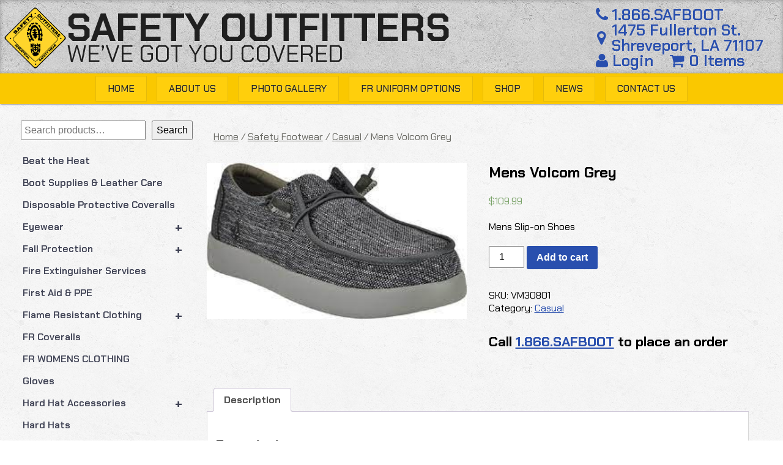

--- FILE ---
content_type: text/html; charset=UTF-8
request_url: https://safetyoutfitters.com/product/mens-volcom-grey/
body_size: 17167
content:
<!DOCTYPE html>
<html lang="en-US">
<head>
<meta charset="UTF-8" />
<title>Mens Volcom Grey - Safety Outfitters</title>
<link rel="profile" href="http://gmpg.org/xfn/11" />
<meta name="viewport" content="width=device-width" />

<meta name='robots' content='index, follow, max-image-preview:large, max-snippet:-1, max-video-preview:-1' />

            <script data-no-defer="1" data-ezscrex="false" data-cfasync="false" data-pagespeed-no-defer data-cookieconsent="ignore">
                var ctPublicFunctions = {"_ajax_nonce":"09d66d3666","_rest_nonce":"3d3c292665","_ajax_url":"\/wp-admin\/admin-ajax.php","_rest_url":"https:\/\/safetyoutfitters.com\/wp-json\/","data__cookies_type":"none","data__ajax_type":"rest","data__bot_detector_enabled":"1","data__frontend_data_log_enabled":1,"cookiePrefix":"","wprocket_detected":false,"host_url":"safetyoutfitters.com","text__ee_click_to_select":"Click to select the whole data","text__ee_original_email":"The complete one is","text__ee_got_it":"Got it","text__ee_blocked":"Blocked","text__ee_cannot_connect":"Cannot connect","text__ee_cannot_decode":"Can not decode email. Unknown reason","text__ee_email_decoder":"CleanTalk email decoder","text__ee_wait_for_decoding":"The magic is on the way!","text__ee_decoding_process":"Please wait a few seconds while we decode the contact data."}
            </script>
        
            <script data-no-defer="1" data-ezscrex="false" data-cfasync="false" data-pagespeed-no-defer data-cookieconsent="ignore">
                var ctPublic = {"_ajax_nonce":"09d66d3666","settings__forms__check_internal":"0","settings__forms__check_external":"0","settings__forms__force_protection":0,"settings__forms__search_test":"1","settings__forms__wc_add_to_cart":"0","settings__data__bot_detector_enabled":"1","settings__sfw__anti_crawler":0,"blog_home":"https:\/\/safetyoutfitters.com\/","pixel__setting":"3","pixel__enabled":false,"pixel__url":null,"data__email_check_before_post":"1","data__email_check_exist_post":0,"data__cookies_type":"none","data__key_is_ok":true,"data__visible_fields_required":true,"wl_brandname":"Anti-Spam by CleanTalk","wl_brandname_short":"CleanTalk","ct_checkjs_key":1098783180,"emailEncoderPassKey":"73f71485141902ea2a18f20d151a36d1","bot_detector_forms_excluded":"W10=","advancedCacheExists":false,"varnishCacheExists":false,"wc_ajax_add_to_cart":true}
            </script>
        
	<!-- This site is optimized with the Yoast SEO plugin v26.8 - https://yoast.com/product/yoast-seo-wordpress/ -->
	<link rel="canonical" href="https://safetyoutfitters.com/product/mens-volcom-grey/" />
	<meta property="og:locale" content="en_US" />
	<meta property="og:type" content="article" />
	<meta property="og:title" content="Mens Volcom Grey - Safety Outfitters" />
	<meta property="og:description" content="Mens Slip-on Shoes" />
	<meta property="og:url" content="https://safetyoutfitters.com/product/mens-volcom-grey/" />
	<meta property="og:site_name" content="Safety Outfitters" />
	<meta property="og:image" content="https://safetyoutfitters.com/wp-content/uploads/2024/05/9b2d1f.jpg" />
	<meta property="og:image:width" content="290" />
	<meta property="og:image:height" content="174" />
	<meta property="og:image:type" content="image/jpeg" />
	<meta name="twitter:card" content="summary_large_image" />
	<script type="application/ld+json" class="yoast-schema-graph">{"@context":"https://schema.org","@graph":[{"@type":"WebPage","@id":"https://safetyoutfitters.com/product/mens-volcom-grey/","url":"https://safetyoutfitters.com/product/mens-volcom-grey/","name":"Mens Volcom Grey - Safety Outfitters","isPartOf":{"@id":"https://safetyoutfitters.com/#website"},"primaryImageOfPage":{"@id":"https://safetyoutfitters.com/product/mens-volcom-grey/#primaryimage"},"image":{"@id":"https://safetyoutfitters.com/product/mens-volcom-grey/#primaryimage"},"thumbnailUrl":"https://safetyoutfitters.com/wp-content/uploads/2024/05/9b2d1f.jpg","datePublished":"2024-05-28T15:43:52+00:00","breadcrumb":{"@id":"https://safetyoutfitters.com/product/mens-volcom-grey/#breadcrumb"},"inLanguage":"en-US","potentialAction":[{"@type":"ReadAction","target":["https://safetyoutfitters.com/product/mens-volcom-grey/"]}]},{"@type":"ImageObject","inLanguage":"en-US","@id":"https://safetyoutfitters.com/product/mens-volcom-grey/#primaryimage","url":"https://safetyoutfitters.com/wp-content/uploads/2024/05/9b2d1f.jpg","contentUrl":"https://safetyoutfitters.com/wp-content/uploads/2024/05/9b2d1f.jpg","width":290,"height":174},{"@type":"BreadcrumbList","@id":"https://safetyoutfitters.com/product/mens-volcom-grey/#breadcrumb","itemListElement":[{"@type":"ListItem","position":1,"name":"Home","item":"https://safetyoutfitters.com/"},{"@type":"ListItem","position":2,"name":"Shop","item":"https://safetyoutfitters.com/shop/"},{"@type":"ListItem","position":3,"name":"Mens Volcom Grey"}]},{"@type":"WebSite","@id":"https://safetyoutfitters.com/#website","url":"https://safetyoutfitters.com/","name":"Safety Outfitters","description":"We’ve got you covered","publisher":{"@id":"https://safetyoutfitters.com/#organization"},"potentialAction":[{"@type":"SearchAction","target":{"@type":"EntryPoint","urlTemplate":"https://safetyoutfitters.com/?s={search_term_string}"},"query-input":{"@type":"PropertyValueSpecification","valueRequired":true,"valueName":"search_term_string"}}],"inLanguage":"en-US"},{"@type":"Organization","@id":"https://safetyoutfitters.com/#organization","name":"Safety Outfitters","url":"https://safetyoutfitters.com/","logo":{"@type":"ImageObject","inLanguage":"en-US","@id":"https://safetyoutfitters.com/#/schema/logo/image/","url":"https://safetyoutfitters.com/wp-content/uploads/2024/05/logo-safetyoutfitters-e1716401862129.png","contentUrl":"https://safetyoutfitters.com/wp-content/uploads/2024/05/logo-safetyoutfitters-e1716401862129.png","width":400,"height":399,"caption":"Safety Outfitters"},"image":{"@id":"https://safetyoutfitters.com/#/schema/logo/image/"}}]}</script>
	<!-- / Yoast SEO plugin. -->


<link rel='dns-prefetch' href='//fd.cleantalk.org' />
<link rel='dns-prefetch' href='//fonts.googleapis.com' />
<link rel="alternate" type="application/rss+xml" title="Safety Outfitters &raquo; Feed" href="https://safetyoutfitters.com/feed/" />
<link rel="alternate" type="application/rss+xml" title="Safety Outfitters &raquo; Comments Feed" href="https://safetyoutfitters.com/comments/feed/" />
<link rel="alternate" title="oEmbed (JSON)" type="application/json+oembed" href="https://safetyoutfitters.com/wp-json/oembed/1.0/embed?url=https%3A%2F%2Fsafetyoutfitters.com%2Fproduct%2Fmens-volcom-grey%2F" />
<link rel="alternate" title="oEmbed (XML)" type="text/xml+oembed" href="https://safetyoutfitters.com/wp-json/oembed/1.0/embed?url=https%3A%2F%2Fsafetyoutfitters.com%2Fproduct%2Fmens-volcom-grey%2F&#038;format=xml" />
<style id='wp-img-auto-sizes-contain-inline-css' type='text/css'>
img:is([sizes=auto i],[sizes^="auto," i]){contain-intrinsic-size:3000px 1500px}
/*# sourceURL=wp-img-auto-sizes-contain-inline-css */
</style>
<style id='wp-emoji-styles-inline-css' type='text/css'>

	img.wp-smiley, img.emoji {
		display: inline !important;
		border: none !important;
		box-shadow: none !important;
		height: 1em !important;
		width: 1em !important;
		margin: 0 0.07em !important;
		vertical-align: -0.1em !important;
		background: none !important;
		padding: 0 !important;
	}
/*# sourceURL=wp-emoji-styles-inline-css */
</style>
<style id='wp-block-library-inline-css' type='text/css'>
:root{--wp-block-synced-color:#7a00df;--wp-block-synced-color--rgb:122,0,223;--wp-bound-block-color:var(--wp-block-synced-color);--wp-editor-canvas-background:#ddd;--wp-admin-theme-color:#007cba;--wp-admin-theme-color--rgb:0,124,186;--wp-admin-theme-color-darker-10:#006ba1;--wp-admin-theme-color-darker-10--rgb:0,107,160.5;--wp-admin-theme-color-darker-20:#005a87;--wp-admin-theme-color-darker-20--rgb:0,90,135;--wp-admin-border-width-focus:2px}@media (min-resolution:192dpi){:root{--wp-admin-border-width-focus:1.5px}}.wp-element-button{cursor:pointer}:root .has-very-light-gray-background-color{background-color:#eee}:root .has-very-dark-gray-background-color{background-color:#313131}:root .has-very-light-gray-color{color:#eee}:root .has-very-dark-gray-color{color:#313131}:root .has-vivid-green-cyan-to-vivid-cyan-blue-gradient-background{background:linear-gradient(135deg,#00d084,#0693e3)}:root .has-purple-crush-gradient-background{background:linear-gradient(135deg,#34e2e4,#4721fb 50%,#ab1dfe)}:root .has-hazy-dawn-gradient-background{background:linear-gradient(135deg,#faaca8,#dad0ec)}:root .has-subdued-olive-gradient-background{background:linear-gradient(135deg,#fafae1,#67a671)}:root .has-atomic-cream-gradient-background{background:linear-gradient(135deg,#fdd79a,#004a59)}:root .has-nightshade-gradient-background{background:linear-gradient(135deg,#330968,#31cdcf)}:root .has-midnight-gradient-background{background:linear-gradient(135deg,#020381,#2874fc)}:root{--wp--preset--font-size--normal:16px;--wp--preset--font-size--huge:42px}.has-regular-font-size{font-size:1em}.has-larger-font-size{font-size:2.625em}.has-normal-font-size{font-size:var(--wp--preset--font-size--normal)}.has-huge-font-size{font-size:var(--wp--preset--font-size--huge)}.has-text-align-center{text-align:center}.has-text-align-left{text-align:left}.has-text-align-right{text-align:right}.has-fit-text{white-space:nowrap!important}#end-resizable-editor-section{display:none}.aligncenter{clear:both}.items-justified-left{justify-content:flex-start}.items-justified-center{justify-content:center}.items-justified-right{justify-content:flex-end}.items-justified-space-between{justify-content:space-between}.screen-reader-text{border:0;clip-path:inset(50%);height:1px;margin:-1px;overflow:hidden;padding:0;position:absolute;width:1px;word-wrap:normal!important}.screen-reader-text:focus{background-color:#ddd;clip-path:none;color:#444;display:block;font-size:1em;height:auto;left:5px;line-height:normal;padding:15px 23px 14px;text-decoration:none;top:5px;width:auto;z-index:100000}html :where(.has-border-color){border-style:solid}html :where([style*=border-top-color]){border-top-style:solid}html :where([style*=border-right-color]){border-right-style:solid}html :where([style*=border-bottom-color]){border-bottom-style:solid}html :where([style*=border-left-color]){border-left-style:solid}html :where([style*=border-width]){border-style:solid}html :where([style*=border-top-width]){border-top-style:solid}html :where([style*=border-right-width]){border-right-style:solid}html :where([style*=border-bottom-width]){border-bottom-style:solid}html :where([style*=border-left-width]){border-left-style:solid}html :where(img[class*=wp-image-]){height:auto;max-width:100%}:where(figure){margin:0 0 1em}html :where(.is-position-sticky){--wp-admin--admin-bar--position-offset:var(--wp-admin--admin-bar--height,0px)}@media screen and (max-width:600px){html :where(.is-position-sticky){--wp-admin--admin-bar--position-offset:0px}}

/*# sourceURL=wp-block-library-inline-css */
</style><style id='wp-block-button-inline-css' type='text/css'>
.wp-block-button__link{align-content:center;box-sizing:border-box;cursor:pointer;display:inline-block;height:100%;text-align:center;word-break:break-word}.wp-block-button__link.aligncenter{text-align:center}.wp-block-button__link.alignright{text-align:right}:where(.wp-block-button__link){border-radius:9999px;box-shadow:none;padding:calc(.667em + 2px) calc(1.333em + 2px);text-decoration:none}.wp-block-button[style*=text-decoration] .wp-block-button__link{text-decoration:inherit}.wp-block-buttons>.wp-block-button.has-custom-width{max-width:none}.wp-block-buttons>.wp-block-button.has-custom-width .wp-block-button__link{width:100%}.wp-block-buttons>.wp-block-button.has-custom-font-size .wp-block-button__link{font-size:inherit}.wp-block-buttons>.wp-block-button.wp-block-button__width-25{width:calc(25% - var(--wp--style--block-gap, .5em)*.75)}.wp-block-buttons>.wp-block-button.wp-block-button__width-50{width:calc(50% - var(--wp--style--block-gap, .5em)*.5)}.wp-block-buttons>.wp-block-button.wp-block-button__width-75{width:calc(75% - var(--wp--style--block-gap, .5em)*.25)}.wp-block-buttons>.wp-block-button.wp-block-button__width-100{flex-basis:100%;width:100%}.wp-block-buttons.is-vertical>.wp-block-button.wp-block-button__width-25{width:25%}.wp-block-buttons.is-vertical>.wp-block-button.wp-block-button__width-50{width:50%}.wp-block-buttons.is-vertical>.wp-block-button.wp-block-button__width-75{width:75%}.wp-block-button.is-style-squared,.wp-block-button__link.wp-block-button.is-style-squared{border-radius:0}.wp-block-button.no-border-radius,.wp-block-button__link.no-border-radius{border-radius:0!important}:root :where(.wp-block-button .wp-block-button__link.is-style-outline),:root :where(.wp-block-button.is-style-outline>.wp-block-button__link){border:2px solid;padding:.667em 1.333em}:root :where(.wp-block-button .wp-block-button__link.is-style-outline:not(.has-text-color)),:root :where(.wp-block-button.is-style-outline>.wp-block-button__link:not(.has-text-color)){color:currentColor}:root :where(.wp-block-button .wp-block-button__link.is-style-outline:not(.has-background)),:root :where(.wp-block-button.is-style-outline>.wp-block-button__link:not(.has-background)){background-color:initial;background-image:none}
/*# sourceURL=https://safetyoutfitters.com/wp-includes/blocks/button/style.min.css */
</style>
<style id='wp-block-buttons-inline-css' type='text/css'>
.wp-block-buttons{box-sizing:border-box}.wp-block-buttons.is-vertical{flex-direction:column}.wp-block-buttons.is-vertical>.wp-block-button:last-child{margin-bottom:0}.wp-block-buttons>.wp-block-button{display:inline-block;margin:0}.wp-block-buttons.is-content-justification-left{justify-content:flex-start}.wp-block-buttons.is-content-justification-left.is-vertical{align-items:flex-start}.wp-block-buttons.is-content-justification-center{justify-content:center}.wp-block-buttons.is-content-justification-center.is-vertical{align-items:center}.wp-block-buttons.is-content-justification-right{justify-content:flex-end}.wp-block-buttons.is-content-justification-right.is-vertical{align-items:flex-end}.wp-block-buttons.is-content-justification-space-between{justify-content:space-between}.wp-block-buttons.aligncenter{text-align:center}.wp-block-buttons:not(.is-content-justification-space-between,.is-content-justification-right,.is-content-justification-left,.is-content-justification-center) .wp-block-button.aligncenter{margin-left:auto;margin-right:auto;width:100%}.wp-block-buttons[style*=text-decoration] .wp-block-button,.wp-block-buttons[style*=text-decoration] .wp-block-button__link{text-decoration:inherit}.wp-block-buttons.has-custom-font-size .wp-block-button__link{font-size:inherit}.wp-block-buttons .wp-block-button__link{width:100%}.wp-block-button.aligncenter{text-align:center}
/*# sourceURL=https://safetyoutfitters.com/wp-includes/blocks/buttons/style.min.css */
</style>
<style id='wp-block-search-inline-css' type='text/css'>
.wp-block-search__button{margin-left:10px;word-break:normal}.wp-block-search__button.has-icon{line-height:0}.wp-block-search__button svg{height:1.25em;min-height:24px;min-width:24px;width:1.25em;fill:currentColor;vertical-align:text-bottom}:where(.wp-block-search__button){border:1px solid #ccc;padding:6px 10px}.wp-block-search__inside-wrapper{display:flex;flex:auto;flex-wrap:nowrap;max-width:100%}.wp-block-search__label{width:100%}.wp-block-search.wp-block-search__button-only .wp-block-search__button{box-sizing:border-box;display:flex;flex-shrink:0;justify-content:center;margin-left:0;max-width:100%}.wp-block-search.wp-block-search__button-only .wp-block-search__inside-wrapper{min-width:0!important;transition-property:width}.wp-block-search.wp-block-search__button-only .wp-block-search__input{flex-basis:100%;transition-duration:.3s}.wp-block-search.wp-block-search__button-only.wp-block-search__searchfield-hidden,.wp-block-search.wp-block-search__button-only.wp-block-search__searchfield-hidden .wp-block-search__inside-wrapper{overflow:hidden}.wp-block-search.wp-block-search__button-only.wp-block-search__searchfield-hidden .wp-block-search__input{border-left-width:0!important;border-right-width:0!important;flex-basis:0;flex-grow:0;margin:0;min-width:0!important;padding-left:0!important;padding-right:0!important;width:0!important}:where(.wp-block-search__input){appearance:none;border:1px solid #949494;flex-grow:1;font-family:inherit;font-size:inherit;font-style:inherit;font-weight:inherit;letter-spacing:inherit;line-height:inherit;margin-left:0;margin-right:0;min-width:3rem;padding:8px;text-decoration:unset!important;text-transform:inherit}:where(.wp-block-search__button-inside .wp-block-search__inside-wrapper){background-color:#fff;border:1px solid #949494;box-sizing:border-box;padding:4px}:where(.wp-block-search__button-inside .wp-block-search__inside-wrapper) .wp-block-search__input{border:none;border-radius:0;padding:0 4px}:where(.wp-block-search__button-inside .wp-block-search__inside-wrapper) .wp-block-search__input:focus{outline:none}:where(.wp-block-search__button-inside .wp-block-search__inside-wrapper) :where(.wp-block-search__button){padding:4px 8px}.wp-block-search.aligncenter .wp-block-search__inside-wrapper{margin:auto}.wp-block[data-align=right] .wp-block-search.wp-block-search__button-only .wp-block-search__inside-wrapper{float:right}
/*# sourceURL=https://safetyoutfitters.com/wp-includes/blocks/search/style.min.css */
</style>
<style id='wp-block-paragraph-inline-css' type='text/css'>
.is-small-text{font-size:.875em}.is-regular-text{font-size:1em}.is-large-text{font-size:2.25em}.is-larger-text{font-size:3em}.has-drop-cap:not(:focus):first-letter{float:left;font-size:8.4em;font-style:normal;font-weight:100;line-height:.68;margin:.05em .1em 0 0;text-transform:uppercase}body.rtl .has-drop-cap:not(:focus):first-letter{float:none;margin-left:.1em}p.has-drop-cap.has-background{overflow:hidden}:root :where(p.has-background){padding:1.25em 2.375em}:where(p.has-text-color:not(.has-link-color)) a{color:inherit}p.has-text-align-left[style*="writing-mode:vertical-lr"],p.has-text-align-right[style*="writing-mode:vertical-rl"]{rotate:180deg}
/*# sourceURL=https://safetyoutfitters.com/wp-includes/blocks/paragraph/style.min.css */
</style>
<link rel='stylesheet' id='wc-blocks-style-css' href='https://safetyoutfitters.com/wp-content/plugins/woocommerce/assets/client/blocks/wc-blocks.css?ver=wc-10.4.3' type='text/css' media='all' />
<style id='global-styles-inline-css' type='text/css'>
:root{--wp--preset--aspect-ratio--square: 1;--wp--preset--aspect-ratio--4-3: 4/3;--wp--preset--aspect-ratio--3-4: 3/4;--wp--preset--aspect-ratio--3-2: 3/2;--wp--preset--aspect-ratio--2-3: 2/3;--wp--preset--aspect-ratio--16-9: 16/9;--wp--preset--aspect-ratio--9-16: 9/16;--wp--preset--color--black: #000000;--wp--preset--color--cyan-bluish-gray: #abb8c3;--wp--preset--color--white: #ffffff;--wp--preset--color--pale-pink: #f78da7;--wp--preset--color--vivid-red: #cf2e2e;--wp--preset--color--luminous-vivid-orange: #ff6900;--wp--preset--color--luminous-vivid-amber: #fcb900;--wp--preset--color--light-green-cyan: #7bdcb5;--wp--preset--color--vivid-green-cyan: #00d084;--wp--preset--color--pale-cyan-blue: #8ed1fc;--wp--preset--color--vivid-cyan-blue: #0693e3;--wp--preset--color--vivid-purple: #9b51e0;--wp--preset--gradient--vivid-cyan-blue-to-vivid-purple: linear-gradient(135deg,rgb(6,147,227) 0%,rgb(155,81,224) 100%);--wp--preset--gradient--light-green-cyan-to-vivid-green-cyan: linear-gradient(135deg,rgb(122,220,180) 0%,rgb(0,208,130) 100%);--wp--preset--gradient--luminous-vivid-amber-to-luminous-vivid-orange: linear-gradient(135deg,rgb(252,185,0) 0%,rgb(255,105,0) 100%);--wp--preset--gradient--luminous-vivid-orange-to-vivid-red: linear-gradient(135deg,rgb(255,105,0) 0%,rgb(207,46,46) 100%);--wp--preset--gradient--very-light-gray-to-cyan-bluish-gray: linear-gradient(135deg,rgb(238,238,238) 0%,rgb(169,184,195) 100%);--wp--preset--gradient--cool-to-warm-spectrum: linear-gradient(135deg,rgb(74,234,220) 0%,rgb(151,120,209) 20%,rgb(207,42,186) 40%,rgb(238,44,130) 60%,rgb(251,105,98) 80%,rgb(254,248,76) 100%);--wp--preset--gradient--blush-light-purple: linear-gradient(135deg,rgb(255,206,236) 0%,rgb(152,150,240) 100%);--wp--preset--gradient--blush-bordeaux: linear-gradient(135deg,rgb(254,205,165) 0%,rgb(254,45,45) 50%,rgb(107,0,62) 100%);--wp--preset--gradient--luminous-dusk: linear-gradient(135deg,rgb(255,203,112) 0%,rgb(199,81,192) 50%,rgb(65,88,208) 100%);--wp--preset--gradient--pale-ocean: linear-gradient(135deg,rgb(255,245,203) 0%,rgb(182,227,212) 50%,rgb(51,167,181) 100%);--wp--preset--gradient--electric-grass: linear-gradient(135deg,rgb(202,248,128) 0%,rgb(113,206,126) 100%);--wp--preset--gradient--midnight: linear-gradient(135deg,rgb(2,3,129) 0%,rgb(40,116,252) 100%);--wp--preset--font-size--small: 13px;--wp--preset--font-size--medium: 20px;--wp--preset--font-size--large: 36px;--wp--preset--font-size--x-large: 42px;--wp--preset--spacing--20: 0.44rem;--wp--preset--spacing--30: 0.67rem;--wp--preset--spacing--40: 1rem;--wp--preset--spacing--50: 1.5rem;--wp--preset--spacing--60: 2.25rem;--wp--preset--spacing--70: 3.38rem;--wp--preset--spacing--80: 5.06rem;--wp--preset--shadow--natural: 6px 6px 9px rgba(0, 0, 0, 0.2);--wp--preset--shadow--deep: 12px 12px 50px rgba(0, 0, 0, 0.4);--wp--preset--shadow--sharp: 6px 6px 0px rgba(0, 0, 0, 0.2);--wp--preset--shadow--outlined: 6px 6px 0px -3px rgb(255, 255, 255), 6px 6px rgb(0, 0, 0);--wp--preset--shadow--crisp: 6px 6px 0px rgb(0, 0, 0);}:where(.is-layout-flex){gap: 0.5em;}:where(.is-layout-grid){gap: 0.5em;}body .is-layout-flex{display: flex;}.is-layout-flex{flex-wrap: wrap;align-items: center;}.is-layout-flex > :is(*, div){margin: 0;}body .is-layout-grid{display: grid;}.is-layout-grid > :is(*, div){margin: 0;}:where(.wp-block-columns.is-layout-flex){gap: 2em;}:where(.wp-block-columns.is-layout-grid){gap: 2em;}:where(.wp-block-post-template.is-layout-flex){gap: 1.25em;}:where(.wp-block-post-template.is-layout-grid){gap: 1.25em;}.has-black-color{color: var(--wp--preset--color--black) !important;}.has-cyan-bluish-gray-color{color: var(--wp--preset--color--cyan-bluish-gray) !important;}.has-white-color{color: var(--wp--preset--color--white) !important;}.has-pale-pink-color{color: var(--wp--preset--color--pale-pink) !important;}.has-vivid-red-color{color: var(--wp--preset--color--vivid-red) !important;}.has-luminous-vivid-orange-color{color: var(--wp--preset--color--luminous-vivid-orange) !important;}.has-luminous-vivid-amber-color{color: var(--wp--preset--color--luminous-vivid-amber) !important;}.has-light-green-cyan-color{color: var(--wp--preset--color--light-green-cyan) !important;}.has-vivid-green-cyan-color{color: var(--wp--preset--color--vivid-green-cyan) !important;}.has-pale-cyan-blue-color{color: var(--wp--preset--color--pale-cyan-blue) !important;}.has-vivid-cyan-blue-color{color: var(--wp--preset--color--vivid-cyan-blue) !important;}.has-vivid-purple-color{color: var(--wp--preset--color--vivid-purple) !important;}.has-black-background-color{background-color: var(--wp--preset--color--black) !important;}.has-cyan-bluish-gray-background-color{background-color: var(--wp--preset--color--cyan-bluish-gray) !important;}.has-white-background-color{background-color: var(--wp--preset--color--white) !important;}.has-pale-pink-background-color{background-color: var(--wp--preset--color--pale-pink) !important;}.has-vivid-red-background-color{background-color: var(--wp--preset--color--vivid-red) !important;}.has-luminous-vivid-orange-background-color{background-color: var(--wp--preset--color--luminous-vivid-orange) !important;}.has-luminous-vivid-amber-background-color{background-color: var(--wp--preset--color--luminous-vivid-amber) !important;}.has-light-green-cyan-background-color{background-color: var(--wp--preset--color--light-green-cyan) !important;}.has-vivid-green-cyan-background-color{background-color: var(--wp--preset--color--vivid-green-cyan) !important;}.has-pale-cyan-blue-background-color{background-color: var(--wp--preset--color--pale-cyan-blue) !important;}.has-vivid-cyan-blue-background-color{background-color: var(--wp--preset--color--vivid-cyan-blue) !important;}.has-vivid-purple-background-color{background-color: var(--wp--preset--color--vivid-purple) !important;}.has-black-border-color{border-color: var(--wp--preset--color--black) !important;}.has-cyan-bluish-gray-border-color{border-color: var(--wp--preset--color--cyan-bluish-gray) !important;}.has-white-border-color{border-color: var(--wp--preset--color--white) !important;}.has-pale-pink-border-color{border-color: var(--wp--preset--color--pale-pink) !important;}.has-vivid-red-border-color{border-color: var(--wp--preset--color--vivid-red) !important;}.has-luminous-vivid-orange-border-color{border-color: var(--wp--preset--color--luminous-vivid-orange) !important;}.has-luminous-vivid-amber-border-color{border-color: var(--wp--preset--color--luminous-vivid-amber) !important;}.has-light-green-cyan-border-color{border-color: var(--wp--preset--color--light-green-cyan) !important;}.has-vivid-green-cyan-border-color{border-color: var(--wp--preset--color--vivid-green-cyan) !important;}.has-pale-cyan-blue-border-color{border-color: var(--wp--preset--color--pale-cyan-blue) !important;}.has-vivid-cyan-blue-border-color{border-color: var(--wp--preset--color--vivid-cyan-blue) !important;}.has-vivid-purple-border-color{border-color: var(--wp--preset--color--vivid-purple) !important;}.has-vivid-cyan-blue-to-vivid-purple-gradient-background{background: var(--wp--preset--gradient--vivid-cyan-blue-to-vivid-purple) !important;}.has-light-green-cyan-to-vivid-green-cyan-gradient-background{background: var(--wp--preset--gradient--light-green-cyan-to-vivid-green-cyan) !important;}.has-luminous-vivid-amber-to-luminous-vivid-orange-gradient-background{background: var(--wp--preset--gradient--luminous-vivid-amber-to-luminous-vivid-orange) !important;}.has-luminous-vivid-orange-to-vivid-red-gradient-background{background: var(--wp--preset--gradient--luminous-vivid-orange-to-vivid-red) !important;}.has-very-light-gray-to-cyan-bluish-gray-gradient-background{background: var(--wp--preset--gradient--very-light-gray-to-cyan-bluish-gray) !important;}.has-cool-to-warm-spectrum-gradient-background{background: var(--wp--preset--gradient--cool-to-warm-spectrum) !important;}.has-blush-light-purple-gradient-background{background: var(--wp--preset--gradient--blush-light-purple) !important;}.has-blush-bordeaux-gradient-background{background: var(--wp--preset--gradient--blush-bordeaux) !important;}.has-luminous-dusk-gradient-background{background: var(--wp--preset--gradient--luminous-dusk) !important;}.has-pale-ocean-gradient-background{background: var(--wp--preset--gradient--pale-ocean) !important;}.has-electric-grass-gradient-background{background: var(--wp--preset--gradient--electric-grass) !important;}.has-midnight-gradient-background{background: var(--wp--preset--gradient--midnight) !important;}.has-small-font-size{font-size: var(--wp--preset--font-size--small) !important;}.has-medium-font-size{font-size: var(--wp--preset--font-size--medium) !important;}.has-large-font-size{font-size: var(--wp--preset--font-size--large) !important;}.has-x-large-font-size{font-size: var(--wp--preset--font-size--x-large) !important;}
/*# sourceURL=global-styles-inline-css */
</style>
<style id='core-block-supports-inline-css' type='text/css'>
.wp-container-core-buttons-is-layout-b16ad781{flex-direction:column;align-items:stretch;}
/*# sourceURL=core-block-supports-inline-css */
</style>

<style id='classic-theme-styles-inline-css' type='text/css'>
/*! This file is auto-generated */
.wp-block-button__link{color:#fff;background-color:#32373c;border-radius:9999px;box-shadow:none;text-decoration:none;padding:calc(.667em + 2px) calc(1.333em + 2px);font-size:1.125em}.wp-block-file__button{background:#32373c;color:#fff;text-decoration:none}
/*# sourceURL=/wp-includes/css/classic-themes.min.css */
</style>
<link rel='stylesheet' id='cleantalk-public-css-css' href='https://safetyoutfitters.com/wp-content/plugins/cleantalk-spam-protect/css/cleantalk-public.min.css?ver=6.71.1_1769429822' type='text/css' media='all' />
<link rel='stylesheet' id='cleantalk-email-decoder-css-css' href='https://safetyoutfitters.com/wp-content/plugins/cleantalk-spam-protect/css/cleantalk-email-decoder.min.css?ver=6.71.1_1769429822' type='text/css' media='all' />
<link rel='stylesheet' id='contact-form-7-css' href='https://safetyoutfitters.com/wp-content/plugins/contact-form-7/includes/css/styles.css?ver=6.1.4' type='text/css' media='all' />
<link rel='stylesheet' id='iwmp-styles-css' href='https://safetyoutfitters.com/wp-content/plugins/iw-magnific-popup/includes/assets/magnific-popup.css?ver=6.9' type='text/css' media='all' />
<link rel='stylesheet' id='woocommerce-layout-css' href='https://safetyoutfitters.com/wp-content/plugins/woocommerce/assets/css/woocommerce-layout.css?ver=10.4.3' type='text/css' media='all' />
<link rel='stylesheet' id='woocommerce-smallscreen-css' href='https://safetyoutfitters.com/wp-content/plugins/woocommerce/assets/css/woocommerce-smallscreen.css?ver=10.4.3' type='text/css' media='only screen and (max-width: 768px)' />
<link rel='stylesheet' id='woocommerce-general-css' href='https://safetyoutfitters.com/wp-content/plugins/woocommerce/assets/css/woocommerce.css?ver=10.4.3' type='text/css' media='all' />
<style id='woocommerce-inline-inline-css' type='text/css'>
.woocommerce form .form-row .required { visibility: visible; }
/*# sourceURL=woocommerce-inline-inline-css */
</style>
<link rel='stylesheet' id='wpb_wmca_accordion_style-css' href='https://safetyoutfitters.com/wp-content/plugins/wpb-accordion-menu-or-category/assets/css/wpb_wmca_style.css?ver=1.0' type='text/css' media='all' />
<link rel='stylesheet' id='safetyoutfitters_com-font-css' href='https://fonts.googleapis.com/css2?family=Chakra+Petch%3Aital%2Cwght%400%2C300%3B0%2C400%3B0%2C500%3B0%2C600%3B0%2C700%3B1%2C300%3B1%2C400%3B1%2C500%3B1%2C600%3B1%2C700&#038;display=swap&#038;ver=6.9' type='text/css' media='all' />
<link rel='stylesheet' id='safetyoutfitters_com-style-css' href='https://safetyoutfitters.com/wp-content/themes/safetyoutfitters/style.css?ver=1.2.3' type='text/css' media='all' />
<script type="text/javascript" src="https://safetyoutfitters.com/wp-includes/js/jquery/jquery.min.js?ver=3.7.1" id="jquery-core-js"></script>
<script type="text/javascript" src="https://safetyoutfitters.com/wp-includes/js/jquery/jquery-migrate.min.js?ver=3.4.1" id="jquery-migrate-js"></script>
<script type="text/javascript" src="https://safetyoutfitters.com/wp-content/plugins/bandwise-wordpress-plugin-master//js/jquery.fitvids.js?ver=0.8.1" id="bandwise_package_fitvids_js-js"></script>
<script type="text/javascript" src="https://safetyoutfitters.com/wp-content/plugins/bandwise-wordpress-plugin-master//js/script.js?ver=0.8.1" id="bandwise_package_js-js"></script>
<script type="text/javascript" src="https://safetyoutfitters.com/wp-content/plugins/cleantalk-spam-protect/js/apbct-public-bundle.min.js?ver=6.71.1_1769429822" id="apbct-public-bundle.min-js-js"></script>
<script type="text/javascript" src="https://fd.cleantalk.org/ct-bot-detector-wrapper.js?ver=6.71.1" id="ct_bot_detector-js" defer="defer" data-wp-strategy="defer"></script>
<script type="text/javascript" src="https://safetyoutfitters.com/wp-content/plugins/woocommerce/assets/js/jquery-blockui/jquery.blockUI.min.js?ver=2.7.0-wc.10.4.3" id="wc-jquery-blockui-js" defer="defer" data-wp-strategy="defer"></script>
<script type="text/javascript" id="wc-add-to-cart-js-extra">
/* <![CDATA[ */
var wc_add_to_cart_params = {"ajax_url":"/wp-admin/admin-ajax.php","wc_ajax_url":"/?wc-ajax=%%endpoint%%","i18n_view_cart":"View cart","cart_url":"https://safetyoutfitters.com/cart/","is_cart":"","cart_redirect_after_add":"no"};
//# sourceURL=wc-add-to-cart-js-extra
/* ]]> */
</script>
<script type="text/javascript" src="https://safetyoutfitters.com/wp-content/plugins/woocommerce/assets/js/frontend/add-to-cart.min.js?ver=10.4.3" id="wc-add-to-cart-js" defer="defer" data-wp-strategy="defer"></script>
<script type="text/javascript" id="wc-single-product-js-extra">
/* <![CDATA[ */
var wc_single_product_params = {"i18n_required_rating_text":"Please select a rating","i18n_rating_options":["1 of 5 stars","2 of 5 stars","3 of 5 stars","4 of 5 stars","5 of 5 stars"],"i18n_product_gallery_trigger_text":"View full-screen image gallery","review_rating_required":"yes","flexslider":{"rtl":false,"animation":"slide","smoothHeight":true,"directionNav":false,"controlNav":"thumbnails","slideshow":false,"animationSpeed":500,"animationLoop":false,"allowOneSlide":false},"zoom_enabled":"","zoom_options":[],"photoswipe_enabled":"","photoswipe_options":{"shareEl":false,"closeOnScroll":false,"history":false,"hideAnimationDuration":0,"showAnimationDuration":0},"flexslider_enabled":""};
//# sourceURL=wc-single-product-js-extra
/* ]]> */
</script>
<script type="text/javascript" src="https://safetyoutfitters.com/wp-content/plugins/woocommerce/assets/js/frontend/single-product.min.js?ver=10.4.3" id="wc-single-product-js" defer="defer" data-wp-strategy="defer"></script>
<script type="text/javascript" src="https://safetyoutfitters.com/wp-content/plugins/woocommerce/assets/js/js-cookie/js.cookie.min.js?ver=2.1.4-wc.10.4.3" id="wc-js-cookie-js" defer="defer" data-wp-strategy="defer"></script>
<script type="text/javascript" id="woocommerce-js-extra">
/* <![CDATA[ */
var woocommerce_params = {"ajax_url":"/wp-admin/admin-ajax.php","wc_ajax_url":"/?wc-ajax=%%endpoint%%","i18n_password_show":"Show password","i18n_password_hide":"Hide password"};
//# sourceURL=woocommerce-js-extra
/* ]]> */
</script>
<script type="text/javascript" src="https://safetyoutfitters.com/wp-content/plugins/woocommerce/assets/js/frontend/woocommerce.min.js?ver=10.4.3" id="woocommerce-js" defer="defer" data-wp-strategy="defer"></script>
<link rel="https://api.w.org/" href="https://safetyoutfitters.com/wp-json/" /><link rel="alternate" title="JSON" type="application/json" href="https://safetyoutfitters.com/wp-json/wp/v2/product/1724" /><link rel="EditURI" type="application/rsd+xml" title="RSD" href="https://safetyoutfitters.com/xmlrpc.php?rsd" />
<meta name="generator" content="WordPress 6.9" />
<meta name="generator" content="WooCommerce 10.4.3" />
<link rel='shortlink' href='https://safetyoutfitters.com/?p=1724' />
<meta name="geo.region" content="US-LA" />
<meta name="geo.placename" content="Shreveport" />
<meta name="geo.position" content="32.534615;-93.772099" />
<meta name="ICBM" content="32.534615, -93.772099" />
  <link rel="apple-touch-icon" sizes="180x180" href="https://safetyoutfitters.com/wp-content/themes/safetyoutfitters/images/icons/apple-touch-icon.png?v=1.2.3">
  <link rel="icon" type="image/png" sizes="32x32" href="https://safetyoutfitters.com/wp-content/themes/safetyoutfitters/images/icons/favicon-32x32.png?v=1.2.3">
  <link rel="icon" type="image/png" sizes="16x16" href="https://safetyoutfitters.com/wp-content/themes/safetyoutfitters/images/icons/favicon-16x16.png?v=1.2.3">
  <link rel="manifest" href="https://safetyoutfitters.com/wp-content/themes/safetyoutfitters/images/icons/site.webmanifest?v=1.2.3">
  <link rel="mask-icon" href="https://safetyoutfitters.com/wp-content/themes/safetyoutfitters/images/icons/safari-pinned-tab.svg?v=1.2.3" color="#1e6636">
  <link rel="shortcut icon" href="https://safetyoutfitters.com/wp-content/themes/safetyoutfitters/images/icons/favicon.ico?v=1.2.3">
  <meta name="msapplication-TileColor" content="#00a300">
  <meta name="msapplication-config" content="https://safetyoutfitters.com/wp-content/themes/safetyoutfitters/images/icons/browserconfig.xml?v=1.2.3">
  <meta name="theme-color" content="#1e6636">

  	<noscript><style>.woocommerce-product-gallery{ opacity: 1 !important; }</style></noscript>
	
<!--[if lt IE 9]>
<script src="https://safetyoutfitters.com/wp-content/themes/safetyoutfitters/js/html5.js" type="text/javascript"></script>
<script src="https://safetyoutfitters.com/wp-content/themes/safetyoutfitters/js/vendor/respond.min.js" type="text/javascript"></script>
<![endif]-->

</head>

<body class="wp-singular product-template-default single single-product postid-1724 wp-custom-logo wp-theme-safetyoutfitters theme-safetyoutfitters woocommerce woocommerce-page woocommerce-no-js">
<!--[if lt IE 9]>
 <p class="browsehappy">You are using an <strong>outdated</strong> browser. Please <a href="http://browsehappy.com/">upgrade your browser</a> to improve your experience.</p>
<![endif]-->
<div id="page" class="hfeed site world">
  <a class="skip-link screen-reader-text" href="#content">Skip to content</a>

  <header id="masthead" class="site-header">

    <div class="site-branding">
      <a href="https://safetyoutfitters.com/" class="custom-logo-link" rel="home"><img width="400" height="399" src="https://safetyoutfitters.com/wp-content/uploads/2024/05/logo-safetyoutfitters-e1716401862129.png" class="custom-logo" alt="Safety Outfitters in Shreveport" decoding="async" fetchpriority="high" /></a>
      <div class="site-tagline">
                  <p class="site-title"><a href="https://safetyoutfitters.com/" rel="home">Safety Outfitters</a></p>
                  <p class="site-description">
            <a href="https://safetyoutfitters.com/" rel="home">We’ve got you covered</a>
          </p>
              </div>
    </div>

    <div class="desktop-meta">
              <a class="tel" href="tel:18667232668">
          <i class="fa fa-fw fa-phone"></i>1.866.SAFBOOT        </a>
      
              <a class="address" target="_blank" href="https://www.google.com/maps/place/Safety+Outfitters/@32.5343016,-93.772176,15z/data=!4m2!3m1!1s0x0:0xfdc45b3caa79473d?sa=X&ved=1t:2428&ictx=111">
          <i class="fa fa-fw fa-map-marker"></i>
          <span class="address-container">
            1475 Fullerton St.<br />
Shreveport, LA 71107          </span>
        </a>
      
      <div class="woocommerce-meta">
                  <a href="https://safetyoutfitters.com/my-account/" title="Login">
            <i class="fa fa-user"></i>
            Login          </a>
        
        <span class="sep"></span>

        <a href="https://safetyoutfitters.com/cart/" class="cart">
          <i class="fa fa-shopping-cart"></i> 0 Items
        </a>
      </div>
    </div>

    <div class="mobile-meta">
              <a href="tel:18667232668" class="mobile-button tel"><i class="fa fa-phone"></i>Call Us</a>
      
              <a href="https://www.google.com/maps/place/Safety+Outfitters/@32.5343016,-93.772176,15z/data=!4m2!3m1!1s0x0:0xfdc45b3caa79473d?sa=X&ved=1t:2428&ictx=111" target="_blank" class="mobile-button find"><i class="fa fa-search"></i>Find Us</a>
      
      <div class="woocommerce-meta">
        <a class="icon cart mobile-button" href="https://safetyoutfitters.com/cart/">
          <i class="fa fa-shopping-cart"></i>
          0        </a>

                  <a class="icon user mobile-button" href="https://safetyoutfitters.com/my-account/" title="Login / Register">
            <i class="fa fa-user"></i>
            Login / Register
          </a>
              </div>
    </div>

  </header><!-- #masthead -->

  <nav id="main-navigation" class="main-navigation toggleable-nav">
    <button class="menu-toggle" aria-controls="primary-menu" aria-expanded="false">
      <i class="fa fa-bars"></i>Menu    </button>

    <div class="menu-main-nav-container"><ul id="menu-main-nav" class="menu"><li id="menu-item-108" class="menu-item menu-item-type-post_type menu-item-object-page menu-item-home menu-item-108"><a href="https://safetyoutfitters.com/">Home</a></li>
<li id="menu-item-109" class="menu-item menu-item-type-post_type menu-item-object-page menu-item-109"><a href="https://safetyoutfitters.com/about/">About Us</a></li>
<li id="menu-item-111" class="menu-item menu-item-type-post_type menu-item-object-page menu-item-111"><a href="https://safetyoutfitters.com/photo-gallery/">Photo Gallery</a></li>
<li id="menu-item-112" class="menu-item menu-item-type-post_type menu-item-object-page menu-item-112"><a href="https://safetyoutfitters.com/fr-uniform-options/">FR Uniform Options</a></li>
<li id="menu-item-2711" class="menu-item menu-item-type-post_type menu-item-object-page current_page_parent menu-item-2711"><a href="https://safetyoutfitters.com/shop/">Shop</a></li>
<li id="menu-item-2721" class="menu-item menu-item-type-taxonomy menu-item-object-category menu-item-2721"><a href="https://safetyoutfitters.com/category/news/">News</a></li>
<li id="menu-item-110" class="menu-item menu-item-type-post_type menu-item-object-page menu-item-110"><a href="https://safetyoutfitters.com/contact/">Contact Us</a></li>
</ul></div>  </nav><!-- #main-navigation -->

  <div id="content" class="site-content">

    
	  <div id="primary" class="content-area">
    <div class="sidebar">
      <aside id="block-7" class="widget widget_block widget_search"><form role="search" method="get" action="https://safetyoutfitters.com/" class="wp-block-search__button-outside wp-block-search__text-button wp-block-search"    ><label class="wp-block-search__label screen-reader-text" for="wp-block-search__input-1" >Search</label><div class="wp-block-search__inside-wrapper" ><input class="wp-block-search__input" id="wp-block-search__input-1" placeholder="Search products…" value="" type="search" name="s" required /><input type="hidden" name="post_type" value="product" /><button aria-label="Search" class="wp-block-search__button wp-element-button" type="submit" >Search</button></div></form></aside><aside id="block-23" class="widget widget_block">
<div class="wp-block-wpb-accordion-menu-or-category-pro-wpb-wmca-shortcode-selector">			<div class="wpb_category_n_menu_accordion wpb_accordion_free_version wpb_wmca_accordion_wrapper_theme_transparent wpb_wmca_keyboard_accessibility_no wpb_the_category_accordion" data-shortcode_id="2673" data-accordion="true" data-indicator_icon="+">
								
<ul class="wpb_category_n_menu_accordion_list">
		<li class="cat-item cat-item-109"><a href="https://safetyoutfitters.com/product-category/beat-the-heat/" >Beat the Heat</a>
</li>
	<li class="cat-item cat-item-145"><a href="https://safetyoutfitters.com/product-category/boot-supplies-leather-care/" >Boot Supplies &amp; Leather Care</a>
</li>
	<li class="cat-item cat-item-164"><a href="https://safetyoutfitters.com/product-category/disposable-protective-coveralls/" >Disposable Protective Coveralls</a>
</li>
	<li class="cat-item cat-item-110 cat-item-have-child"><a href="https://safetyoutfitters.com/product-category/eyewear/" >Eyewear</a>
<ul class='children'>
	<li class="cat-item cat-item-128"><a href="https://safetyoutfitters.com/product-category/eyewear/crossfire-eyewear/" >Crossfire Eyewear</a>
</li>
	<li class="cat-item cat-item-118"><a href="https://safetyoutfitters.com/product-category/eyewear/pyramex-eyewear/" >Pyramex Eyewear</a>
</li>
	<li class="cat-item cat-item-111"><a href="https://safetyoutfitters.com/product-category/eyewear/safety-glasses-by-the-dozen/" >Safety Glasses By The Dozen</a>
</li>
	<li class="cat-item cat-item-141"><a href="https://safetyoutfitters.com/product-category/eyewear/safety-reader-glasses/" >Safety Reader Glasses</a>
</li>
</ul>
</li>
	<li class="cat-item cat-item-116 cat-item-have-child"><a href="https://safetyoutfitters.com/product-category/fall-protection/" >Fall Protection</a>
<ul class='children'>
	<li class="cat-item cat-item-166"><a href="https://safetyoutfitters.com/product-category/fall-protection/anchors-carabiners/" >Anchors &amp; Carabiners</a>
</li>
	<li class="cat-item cat-item-140"><a href="https://safetyoutfitters.com/product-category/fall-protection/harnesses/" >Harnesses</a>
</li>
	<li class="cat-item cat-item-117"><a href="https://safetyoutfitters.com/product-category/fall-protection/lanyards/" >Lanyards</a>
</li>
	<li class="cat-item cat-item-131"><a href="https://safetyoutfitters.com/product-category/fall-protection/tie-offs-and-add-ons/" >Tie-Offs and Add-Ons</a>
</li>
	<li class="cat-item cat-item-139"><a href="https://safetyoutfitters.com/product-category/fall-protection/tool-lanyards/" >Tool Lanyards</a>
</li>
</ul>
</li>
	<li class="cat-item cat-item-159"><a href="https://safetyoutfitters.com/product-category/fire-extinguisher-services/" >Fire Extinguisher Services</a>
</li>
	<li class="cat-item cat-item-136"><a href="https://safetyoutfitters.com/product-category/first-aid-ppe/" >First Aid &amp; PPE</a>
</li>
	<li class="cat-item cat-item-113 cat-item-have-child"><a href="https://safetyoutfitters.com/product-category/flame-resistant-clothing/" >Flame Resistant Clothing</a>
<ul class='children'>
	<li class="cat-item cat-item-114"><a href="https://safetyoutfitters.com/product-category/flame-resistant-clothing/ariat-fr-button-up-shirts/" >Ariat FR Button-up Shirts</a>
</li>
	<li class="cat-item cat-item-115"><a href="https://safetyoutfitters.com/product-category/flame-resistant-clothing/ariat-fr-long-sleeve-t-shirts/" >Ariat FR Long Sleeve T-Shirts</a>
</li>
	<li class="cat-item cat-item-162"><a href="https://safetyoutfitters.com/product-category/flame-resistant-clothing/ariat-fr-snap-shirts/" >Ariat FR Snap Shirts</a>
</li>
	<li class="cat-item cat-item-156"><a href="https://safetyoutfitters.com/product-category/flame-resistant-clothing/drifire-fr-t-shirts/" >DriFire FR T-shirts</a>
</li>
	<li class="cat-item cat-item-154"><a href="https://safetyoutfitters.com/product-category/flame-resistant-clothing/forge-fr/" >Forge FR</a>
</li>
	<li class="cat-item cat-item-171"><a href="https://safetyoutfitters.com/product-category/flame-resistant-clothing/forge-hi-vis-fr/" >Forge HI-VIS FR</a>
</li>
	<li class="cat-item cat-item-143"><a href="https://safetyoutfitters.com/product-category/flame-resistant-clothing/fr-bottoms/" >FR Bottoms</a>
</li>
	<li class="cat-item cat-item-121"><a href="https://safetyoutfitters.com/product-category/flame-resistant-clothing/fr-jackets/" >FR JACKETS</a>
</li>
	<li class="cat-item cat-item-157"><a href="https://safetyoutfitters.com/product-category/flame-resistant-clothing/lapco-fr-button-up-snap-shirts/" >Lapco FR Button-up &amp; Snap Shirts</a>
</li>
	<li class="cat-item cat-item-120"><a href="https://safetyoutfitters.com/product-category/flame-resistant-clothing/portwest-fr/" >Portwest FR</a>
</li>
</ul>
</li>
	<li class="cat-item cat-item-151"><a href="https://safetyoutfitters.com/product-category/fr-coveralls-bibs/" >FR Coveralls</a>
</li>
	<li class="cat-item cat-item-138"><a href="https://safetyoutfitters.com/product-category/womens-fr/" >FR WOMENS CLOTHING</a>
</li>
	<li class="cat-item cat-item-137"><a href="https://safetyoutfitters.com/product-category/gloves/" >Gloves</a>
</li>
	<li class="cat-item cat-item-133 cat-item-have-child"><a href="https://safetyoutfitters.com/product-category/hard-hat-accessories/" >Hard Hat Accessories</a>
<ul class='children'>
	<li class="cat-item cat-item-147"><a href="https://safetyoutfitters.com/product-category/hard-hat-accessories/faceshields-and-adapters/" >Faceshields and Adapters</a>
</li>
	<li class="cat-item cat-item-134"><a href="https://safetyoutfitters.com/product-category/hard-hat-accessories/hard-hat-add-ons/" >Hard Hat Add-ons</a>
</li>
	<li class="cat-item cat-item-160"><a href="https://safetyoutfitters.com/product-category/hard-hat-accessories/replacement-gear/" >Replacement Gear</a>
</li>
</ul>
</li>
	<li class="cat-item cat-item-132"><a href="https://safetyoutfitters.com/product-category/hard-hats/" >Hard Hats</a>
</li>
	<li class="cat-item cat-item-146"><a href="https://safetyoutfitters.com/product-category/hearing/" >Hearing</a>
</li>
	<li class="cat-item cat-item-125"><a href="https://safetyoutfitters.com/product-category/high-visibilty/" >High Visibilty</a>
</li>
	<li class="cat-item cat-item-122"><a href="https://safetyoutfitters.com/product-category/hoodies-vests/" >Hoodies &amp; Vests</a>
</li>
	<li class="cat-item cat-item-158"><a href="https://safetyoutfitters.com/product-category/insoles/" >Insoles</a>
</li>
	<li class="cat-item cat-item-123"><a href="https://safetyoutfitters.com/product-category/lights/" >Lights</a>
</li>
	<li class="cat-item cat-item-142"><a href="https://safetyoutfitters.com/product-category/locks-lockout-tags/" >Locks/Lockout Tags</a>
</li>
	<li class="cat-item cat-item-106"><a href="https://safetyoutfitters.com/product-category/measuring-marking/" >Measuring/Marking</a>
</li>
	<li class="cat-item cat-item-127"><a href="https://safetyoutfitters.com/product-category/mobile-service/" >Mobile Service</a>
</li>
	<li class="cat-item cat-item-107"><a href="https://safetyoutfitters.com/product-category/rainwear/" >Rainwear</a>
</li>
	<li class="cat-item cat-item-148"><a href="https://safetyoutfitters.com/product-category/respirators/" >Respirators</a>
</li>
	<li class="cat-item cat-item-144"><a href="https://safetyoutfitters.com/product-category/road-safety/" >Road Safety</a>
</li>
	<li class="cat-item cat-item-102 cat-item-have-child"><a href="https://safetyoutfitters.com/product-category/safety-footwear/" >Safety Footwear</a>
<ul class='children'>
	<li class="cat-item cat-item-105"><a href="https://safetyoutfitters.com/product-category/safety-footwear/6-boots/" >6&quot; Boots</a>
</li>
	<li class="cat-item cat-item-112"><a href="https://safetyoutfitters.com/product-category/safety-footwear/8-lace-boots/" >8&quot; Lace Boots</a>
</li>
	<li class="cat-item cat-item-130"><a href="https://safetyoutfitters.com/product-category/safety-footwear/athletic/" >Athletic</a>
</li>
	<li class="cat-item cat-item-126"><a href="https://safetyoutfitters.com/product-category/safety-footwear/casual/" >Casual</a>
</li>
	<li class="cat-item cat-item-135"><a href="https://safetyoutfitters.com/product-category/safety-footwear/hikers/" >Hikers</a>
</li>
	<li class="cat-item cat-item-129"><a href="https://safetyoutfitters.com/product-category/safety-footwear/ladies-footwear/" >Ladies Footwear</a>
</li>
	<li class="cat-item cat-item-108"><a href="https://safetyoutfitters.com/product-category/safety-footwear/metatarsal-boots/" >Metatarsal Boots</a>
</li>
	<li class="cat-item cat-item-124"><a href="https://safetyoutfitters.com/product-category/safety-footwear/pull-on-boots/" >Pull On Boots</a>
</li>
	<li class="cat-item cat-item-149"><a href="https://safetyoutfitters.com/product-category/safety-footwear/rubber-safety-toe-boots/" >Rubber Safety Toe Boots</a>
</li>
	<li class="cat-item cat-item-172"><a href="https://safetyoutfitters.com/product-category/safety-footwear/thorogood/" >THOROGOOD</a>
</li>
	<li class="cat-item cat-item-103"><a href="https://safetyoutfitters.com/product-category/safety-footwear/western-boots/" >Western Boots</a>
</li>
</ul>
</li>
	<li class="cat-item cat-item-153"><a href="https://safetyoutfitters.com/product-category/signs-placards/" >Signs/Placards</a>
</li>
	<li class="cat-item cat-item-161"><a href="https://safetyoutfitters.com/product-category/spill-kits-and-absorbents/" >Spill Kits and Absorbents</a>
</li>
	<li class="cat-item cat-item-150"><a href="https://safetyoutfitters.com/product-category/static-dissipative/" >Static Dissipative</a>
</li>
	<li class="cat-item cat-item-15"><a href="https://safetyoutfitters.com/product-category/uncategorized/" >Uncategorized</a>
</li>
	<li class="cat-item cat-item-104"><a href="https://safetyoutfitters.com/product-category/welding-accessories/" >Welding &amp; Accessories</a>
</li>
	<li class="cat-item cat-item-119"><a href="https://safetyoutfitters.com/product-category/winter-accessories/" >Winter Accessories</a>
</li>
</ul>							</div>
		</div>
</aside>    </div>
    <main id="main" class="site-main">

  <nav class="woocommerce-breadcrumb" aria-label="Breadcrumb"><a href="https://safetyoutfitters.com">Home</a>&nbsp;&#47;&nbsp;<a href="https://safetyoutfitters.com/product-category/safety-footwear/">Safety Footwear</a>&nbsp;&#47;&nbsp;<a href="https://safetyoutfitters.com/product-category/safety-footwear/casual/">Casual</a>&nbsp;&#47;&nbsp;Mens Volcom Grey</nav>
					
			<div class="woocommerce-notices-wrapper"></div><div id="product-1724" class="product type-product post-1724 status-publish first instock product_cat-casual has-post-thumbnail taxable shipping-taxable purchasable product-type-simple">

	<div class="woocommerce-product-gallery woocommerce-product-gallery--with-images woocommerce-product-gallery--columns-4 images" data-columns="4" style="opacity: 0; transition: opacity .25s ease-in-out;">
	<div class="woocommerce-product-gallery__wrapper">
		<div data-thumb="https://safetyoutfitters.com/wp-content/uploads/2024/05/9b2d1f-100x100.jpg" data-thumb-alt="Mens Volcom Grey" data-thumb-srcset="https://safetyoutfitters.com/wp-content/uploads/2024/05/9b2d1f-100x100.jpg 100w, https://safetyoutfitters.com/wp-content/uploads/2024/05/9b2d1f-150x150.jpg 150w"  data-thumb-sizes="(max-width: 100px) 100vw, 100px" class="woocommerce-product-gallery__image"><a href="https://safetyoutfitters.com/wp-content/uploads/2024/05/9b2d1f.jpg"><img width="290" height="174" src="https://safetyoutfitters.com/wp-content/uploads/2024/05/9b2d1f.jpg" class="wp-post-image" alt="Mens Volcom Grey" data-caption="" data-src="https://safetyoutfitters.com/wp-content/uploads/2024/05/9b2d1f.jpg" data-large_image="https://safetyoutfitters.com/wp-content/uploads/2024/05/9b2d1f.jpg" data-large_image_width="290" data-large_image_height="174" decoding="async" /></a></div>	</div>
</div>

	<div class="summary entry-summary">
		<h1 class="product_title entry-title">Mens Volcom Grey</h1><p class="price"><span class="woocommerce-Price-amount amount"><bdi><span class="woocommerce-Price-currencySymbol">&#36;</span>109.99</bdi></span></p>
<div class="woocommerce-product-details__short-description">
	<p>Mens Slip-on Shoes</p>
</div>

	
	<form class="cart" action="https://safetyoutfitters.com/product/mens-volcom-grey/" method="post" enctype='multipart/form-data'>
		
		<div class="quantity">
		<label class="screen-reader-text" for="quantity_697eb6ade7835">Mens Volcom Grey quantity</label>
	<input
		type="number"
				id="quantity_697eb6ade7835"
		class="input-text qty text"
		name="quantity"
		value="1"
		aria-label="Product quantity"
				min="1"
							step="1"
			placeholder=""
			inputmode="numeric"
			autocomplete="off"
			/>
	</div>

		<button type="submit" name="add-to-cart" value="1724" class="single_add_to_cart_button button alt">Add to cart</button>

			</form>

	
<div class="product_meta">

	
	
		<span class="sku_wrapper">SKU: <span class="sku">VM30801</span></span>

	
	<span class="posted_in">Category: <a href="https://safetyoutfitters.com/product-category/safety-footwear/casual/" rel="tag">Casual</a></span>
	
	  <h4 class="add-to-cart-cta">
    Call
    <a class="tel" href="tel:18667232668">1.866.SAFBOOT</a>
    to place an order
  </h4>
  
</div>
	</div>

	
	<div class="woocommerce-tabs wc-tabs-wrapper">
		<ul class="tabs wc-tabs" role="tablist">
							<li role="presentation" class="description_tab" id="tab-title-description">
					<a href="#tab-description" role="tab" aria-controls="tab-description">
						Description					</a>
				</li>
					</ul>
					<div class="woocommerce-Tabs-panel woocommerce-Tabs-panel--description panel entry-content wc-tab" id="tab-description" role="tabpanel" aria-labelledby="tab-title-description">
				
	<h2>Description</h2>

<ul>
<li>ANSI/ASTM I75&amp; C75 Approved</li>
<li>
<li>Chill Series</li>
<li>
<li>Canvas Upper</li>
<li>
<li>Mesh Lining</li>
<li>
<li>Soft Landing Comfort Insole</li>
<li>
<li class="hidden-xs">Grip Styk Stone-Themed Oil, Abrasion, Chemical &amp; Slip-Resistant Rubber Outsole</li>
<li class="hidden-xs">
<li class="hidden-xs">100% Non-Metallic</li>
<li class="hidden-xs">
<li class="hidden-xs">Electrical Hazard Rated</li>
<li class="hidden-xs">
<li class="hidden-xs">Color:  Grey</li>
</ul>
			</div>
		
			</div>


	<section class="related products">

					<h2>Related products</h2>
				<ul class="products columns-4">

			
					<li class="product type-product post-1256 status-publish first instock product_cat-casual has-post-thumbnail taxable shipping-taxable purchasable product-type-simple">
	<a href="https://safetyoutfitters.com/product/mens-volcom-black-grey-sd/" class="woocommerce-LoopProduct-link woocommerce-loop-product__link"><img width="300" height="153" src="https://safetyoutfitters.com/wp-content/uploads/2024/05/a6837e-300x153.jpg" class="attachment-woocommerce_thumbnail size-woocommerce_thumbnail" alt="Mens Volcom Black/Grey SD" decoding="async" loading="lazy" /><h2 class="woocommerce-loop-product__title">Mens Volcom Black/Grey SD</h2>
	<span class="price"><span class="woocommerce-Price-amount amount"><bdi><span class="woocommerce-Price-currencySymbol">&#36;</span>109.99</bdi></span></span>
</a><a href="/product/mens-volcom-grey/?add-to-cart=1256" aria-describedby="woocommerce_loop_add_to_cart_link_describedby_1256" data-quantity="1" class="button product_type_simple add_to_cart_button ajax_add_to_cart" data-product_id="1256" data-product_sku="VM30809" aria-label="Add to cart: &ldquo;Mens Volcom Black/Grey SD&rdquo;" rel="nofollow" data-success_message="&ldquo;Mens Volcom Black/Grey SD&rdquo; has been added to your cart" role="button">Add to cart</a>	<span id="woocommerce_loop_add_to_cart_link_describedby_1256" class="screen-reader-text">
			</span>
</li>

			
					<li class="product type-product post-1002 status-publish instock product_cat-casual has-post-thumbnail taxable shipping-taxable purchasable product-type-simple">
	<a href="https://safetyoutfitters.com/product/nautilus-slip-on/" class="woocommerce-LoopProduct-link woocommerce-loop-product__link"><img width="300" height="250" src="https://safetyoutfitters.com/wp-content/uploads/2024/05/ca37ff-300x250.jpg" class="attachment-woocommerce_thumbnail size-woocommerce_thumbnail" alt="NAUTILUS - SLIP ON" decoding="async" loading="lazy" /><h2 class="woocommerce-loop-product__title">NAUTILUS &#8211; SLIP ON</h2>
	<span class="price"><span class="woocommerce-Price-amount amount"><bdi><span class="woocommerce-Price-currencySymbol">&#36;</span>129.99</bdi></span></span>
</a><a href="/product/mens-volcom-grey/?add-to-cart=1002" aria-describedby="woocommerce_loop_add_to_cart_link_describedby_1002" data-quantity="1" class="button product_type_simple add_to_cart_button ajax_add_to_cart" data-product_id="1002" data-product_sku="N1620" aria-label="Add to cart: &ldquo;NAUTILUS - SLIP ON&rdquo;" rel="nofollow" data-success_message="&ldquo;NAUTILUS - SLIP ON&rdquo; has been added to your cart" role="button">Add to cart</a>	<span id="woocommerce_loop_add_to_cart_link_describedby_1002" class="screen-reader-text">
			</span>
</li>

			
					<li class="product type-product post-1258 status-publish instock product_cat-casual has-post-thumbnail taxable shipping-taxable purchasable product-type-simple">
	<a href="https://safetyoutfitters.com/product/rockport-primetime-casuals-work-2/" class="woocommerce-LoopProduct-link woocommerce-loop-product__link"><img width="185" height="120" src="https://safetyoutfitters.com/wp-content/uploads/2024/05/11a0ea.jpg" class="attachment-woocommerce_thumbnail size-woocommerce_thumbnail" alt="Rockport Primetime Casuals Work" decoding="async" loading="lazy" /><h2 class="woocommerce-loop-product__title">Rockport Primetime Casuals Work</h2>
	<span class="price"><span class="woocommerce-Price-amount amount"><bdi><span class="woocommerce-Price-currencySymbol">&#36;</span>139.99</bdi></span></span>
</a><a href="/product/mens-volcom-grey/?add-to-cart=1258" aria-describedby="woocommerce_loop_add_to_cart_link_describedby_1258" data-quantity="1" class="button product_type_simple add_to_cart_button ajax_add_to_cart" data-product_id="1258" data-product_sku="RK5700" aria-label="Add to cart: &ldquo;Rockport Primetime Casuals Work&rdquo;" rel="nofollow" data-success_message="&ldquo;Rockport Primetime Casuals Work&rdquo; has been added to your cart" role="button">Add to cart</a>	<span id="woocommerce_loop_add_to_cart_link_describedby_1258" class="screen-reader-text">
			</span>
</li>

			
					<li class="product type-product post-1742 status-publish last instock product_cat-casual has-post-thumbnail taxable shipping-taxable purchasable product-type-simple">
	<a href="https://safetyoutfitters.com/product/twisted-x-driving-bomber-moccasins/" class="woocommerce-LoopProduct-link woocommerce-loop-product__link"><img width="300" height="300" src="https://safetyoutfitters.com/wp-content/uploads/2024/05/49ee1a-300x300.jpg" class="attachment-woocommerce_thumbnail size-woocommerce_thumbnail" alt="TWISTED X - DRIVING BOMBER MOCCASINS" decoding="async" loading="lazy" srcset="https://safetyoutfitters.com/wp-content/uploads/2024/05/49ee1a-300x300.jpg 300w, https://safetyoutfitters.com/wp-content/uploads/2024/05/49ee1a-150x150.jpg 150w, https://safetyoutfitters.com/wp-content/uploads/2024/05/49ee1a-100x100.jpg 100w" sizes="auto, (max-width: 300px) 100vw, 300px" /><h2 class="woocommerce-loop-product__title">TWISTED X &#8211; DRIVING BOMBER MOCCASINS</h2>
	<span class="price"><span class="woocommerce-Price-amount amount"><bdi><span class="woocommerce-Price-currencySymbol">&#36;</span>139.99</bdi></span></span>
</a><a href="/product/mens-volcom-grey/?add-to-cart=1742" aria-describedby="woocommerce_loop_add_to_cart_link_describedby_1742" data-quantity="1" class="button product_type_simple add_to_cart_button ajax_add_to_cart" data-product_id="1742" data-product_sku="MDMSC03" aria-label="Add to cart: &ldquo;TWISTED X - DRIVING BOMBER MOCCASINS&rdquo;" rel="nofollow" data-success_message="&ldquo;TWISTED X - DRIVING BOMBER MOCCASINS&rdquo; has been added to your cart" role="button">Add to cart</a>	<span id="woocommerce_loop_add_to_cart_link_describedby_1742" class="screen-reader-text">
			</span>
</li>

			
		</ul>

	</section>
	</div>


		
	    </main><!-- #main -->
    <div class="sidebar">
          </div>
  </div><!-- #primary -->
  
	

	</div><!-- #content -->

	<footer class="site-footer">
    <div class="footer-widgets">
      <aside id="block-25" class="widget widget_block widget_text">
<p class="has-text-align-left has-medium-font-size"><strong>Connect with us<br></strong><div class="social-icons"><a target="blank" href="https://www.facebook.com/safetyoutfitters" class="fa fa-facebook"></a></div></p>
</aside><aside id="block-16" class="widget widget_block widget_text">
<p class="has-text-align-left"><img loading="lazy" decoding="async" width="150" height="25" class="wp-image-2674" style="width: 150px;" src="https://safetyoutfitters.com/wp-content/uploads/2024/05/accepted-payment-methods.jpg" alt=""><br><strong>Hours of Operation</strong><br>M-F 8:00am - 6pm<br>Sat 10am - 2pm<br>Sun Closed<br><br>Call Toll Free:<br><a href="tel:18667232668">1.866.SAFBOOT</a><br><br>Local:<br><a href="tel:3182209255">318.220.9255</a></p>
</aside><aside id="block-26" class="widget widget_block">
<div class="wp-block-buttons is-vertical is-content-justification-stretch is-layout-flex wp-container-core-buttons-is-layout-b16ad781 wp-block-buttons-is-layout-flex">
<div class="wp-block-button cta-button"><a class="wp-block-button__link has-black-color has-text-color has-background has-link-color wp-element-button" href="https://safetyoutfitters.com/product-tag/specials/" style="border-radius:2px;background-color:#ffd52b"><strong>SPECIAL OFFERS</strong></a></div>
</div>
</aside>    </div>

    <div class="colophon">
  		<div class="site-info">
        &copy;2026 <a href="https://safetyoutfitters.com/" title="Safety Outfitters">Safety Outfitters        <span class="sep"><br></span>
        We’ve got you covered</a>
  		</div>
      <div class="credits">
          <a href="http://bandwise.com">Powered by Bandwise, LLC</a>
      </div>
    </div>
	</footer>

</div><!-- #page -->

<script type="speculationrules">
{"prefetch":[{"source":"document","where":{"and":[{"href_matches":"/*"},{"not":{"href_matches":["/wp-*.php","/wp-admin/*","/wp-content/uploads/*","/wp-content/*","/wp-content/plugins/*","/wp-content/themes/safetyoutfitters/*","/*\\?(.+)"]}},{"not":{"selector_matches":"a[rel~=\"nofollow\"]"}},{"not":{"selector_matches":".no-prefetch, .no-prefetch a"}}]},"eagerness":"conservative"}]}
</script>
	
		<script>	
		// Ref: http://ajtroxell.com/use-magnific-popup-with-wordpress-now/
		jQuery(document).ready(function($) {
			// Single Image
			$('a[href*=".jpg"], a[href*=".jpeg"], a[href*=".png"], a[href*=".gif"]').each(function(){
				//single image popup
				if ($(this).parents('.iwmp-gallery').length == 0) { //check that it's not part of a gallery
					
					$(this).addClass('iwmp-single'); //Add a class
					
					if ( $('.woocommerce .product .images a') ) { // Make sure not to add to woocommerce product images
						$('.woocommerce .product .images a').removeClass('iwmp-single'); //remove a class
					}
					
					$('.iwmp-single').magnificPopup({
						type:'image',
						callbacks: {
							open: function() {
				        $('.mfp-description').append(this.currItem.el.attr('alt'));
				      },
				      afterChange: function() {
				        $('.mfp-description').empty().append(this.currItem.el.attr('alt'));
				      }
				    },
						image: {
							markup: 
							'<div class="mfp-figure">'+
							'<div class="mfp-close"></div>'+
							'<div class="mfp-img"></div>'+
							'<div class="mfp-bottom-bar">'+
							'<div class="mfp-title"></div>'+
							'<div class="mfp-description"></div>'+
							'<div class="mfp-counter"></div>'+
							'</div>'+
							'</div>',
							titleSrc: function(item) {
								return item.el.find('img').attr('alt');
							}							
						}
					});
				}
			});		
		});		
		
		</script>	
	
		
		<script>	
		// Ref: http://ajtroxell.com/use-magnific-popup-with-wordpress-now/
		jQuery(document).ready(function($) {
			// Gallery Images
			$('.iwmp-gallery').each(function() {
				$(this).magnificPopup({
					delegate: 'a[href*=".jpg"], a[href*=".jpeg"], a[href*=".png"], a[href*=".gif"]',
					type: 'image',
					gallery: {enabled:true},
					callbacks: {
						open: function() {
			        $('.mfp-description').append(this.currItem.el.attr('alt'));
			      },
			      afterChange: function() {
			        $('.mfp-description').empty().append(this.currItem.el.attr('alt'));
			      }
			    },
					image: {
						markup: 
						'<div class="mfp-figure">'+
						'<div class="mfp-close"></div>'+
						'<div class="mfp-img"></div>'+
						'<div class="mfp-bottom-bar">'+
						'<div class="mfp-title"></div>'+
						'<div class="mfp-description"></div>'+
						'<div class="mfp-counter"></div>'+
						'</div>'+
						'</div>',
						titleSrc: function(item) {
							return item.el.find('img').attr('alt');
						}
					},
				});
			}); 	
		});		
		
		</script>	
	
		
		<script>	
		// Ref: http://ajtroxell.com/use-magnific-popup-with-wordpress-now/
		jQuery(document).ready(function($) {
			// Single Image
			$('a[href*=".jpg"], a[href*=".jpeg"], a[href*=".png"], a[href*=".gif"]').each(function(){
				//single image popup
				if ($(this).parents('.iwmp-gallery').length == 0) { //check that it's not part of a gallery
					
					$(this).addClass('iwmp-single'); //Add a class
					
					$('.iwmp-single').magnificPopup({
						type:'image',
						callbacks: {
							open: function() {
				        $('.mfp-description').append(this.currItem.el.attr('alt'));
				      },
				      afterChange: function() {
				        $('.mfp-description').empty().append(this.currItem.el.attr('alt'));
				      }
				    },
						image: {
							markup: 
							'<div class="mfp-figure">'+
							'<div class="mfp-close"></div>'+
							'<div class="mfp-img"></div>'+
							'<div class="mfp-bottom-bar">'+
							'<div class="mfp-title"></div>'+
							'<div class="mfp-description"></div>'+
							'<div class="mfp-counter"></div>'+
							'</div>'+
							'</div>',
							titleSrc: function(item) {
								return item.el.find('img').attr('alt');
							}							
						}
					});
				}
			});		
		});		
		
		</script>	
	
			<style>
			.iwmp-single, .iwmp-gallery img {
				cursor: pointer;
		    cursor: -webkit-zoom-in;
		    cursor: -moz-zoom-in;
		    cursor: zoom-in;
	    }
	    .mfp-content:hover {
		    cursor: -moz-zoom-out;
		    cursor: -webkit-zoom-out;
		    cursor: zoom-out	    
	    }
		</style>		
	<script type="application/ld+json">{"@context":"https://schema.org/","@graph":[{"@context":"https://schema.org/","@type":"BreadcrumbList","itemListElement":[{"@type":"ListItem","position":1,"item":{"name":"Home","@id":"https://safetyoutfitters.com"}},{"@type":"ListItem","position":2,"item":{"name":"Safety Footwear","@id":"https://safetyoutfitters.com/product-category/safety-footwear/"}},{"@type":"ListItem","position":3,"item":{"name":"Casual","@id":"https://safetyoutfitters.com/product-category/safety-footwear/casual/"}},{"@type":"ListItem","position":4,"item":{"name":"Mens Volcom Grey","@id":"https://safetyoutfitters.com/product/mens-volcom-grey/"}}]},{"@context":"https://schema.org/","@type":"Product","@id":"https://safetyoutfitters.com/product/mens-volcom-grey/#product","name":"Mens Volcom Grey","url":"https://safetyoutfitters.com/product/mens-volcom-grey/","description":"Mens Slip-on Shoes","image":"https://safetyoutfitters.com/wp-content/uploads/2024/05/9b2d1f.jpg","sku":"VM30801","offers":[{"@type":"Offer","priceSpecification":[{"@type":"UnitPriceSpecification","price":"109.99","priceCurrency":"USD","valueAddedTaxIncluded":false,"validThrough":"2027-12-31"}],"priceValidUntil":"2027-12-31","availability":"https://schema.org/InStock","url":"https://safetyoutfitters.com/product/mens-volcom-grey/","seller":{"@type":"Organization","name":"Safety Outfitters","url":"https://safetyoutfitters.com"}}]}]}</script>	<script type='text/javascript'>
		(function () {
			var c = document.body.className;
			c = c.replace(/woocommerce-no-js/, 'woocommerce-js');
			document.body.className = c;
		})();
	</script>
	<script type="text/javascript" src="https://safetyoutfitters.com/wp-includes/js/dist/hooks.min.js?ver=dd5603f07f9220ed27f1" id="wp-hooks-js"></script>
<script type="text/javascript" src="https://safetyoutfitters.com/wp-includes/js/dist/i18n.min.js?ver=c26c3dc7bed366793375" id="wp-i18n-js"></script>
<script type="text/javascript" id="wp-i18n-js-after">
/* <![CDATA[ */
wp.i18n.setLocaleData( { 'text direction\u0004ltr': [ 'ltr' ] } );
//# sourceURL=wp-i18n-js-after
/* ]]> */
</script>
<script type="text/javascript" src="https://safetyoutfitters.com/wp-content/plugins/contact-form-7/includes/swv/js/index.js?ver=6.1.4" id="swv-js"></script>
<script type="text/javascript" id="contact-form-7-js-before">
/* <![CDATA[ */
var wpcf7 = {
    "api": {
        "root": "https:\/\/safetyoutfitters.com\/wp-json\/",
        "namespace": "contact-form-7\/v1"
    }
};
//# sourceURL=contact-form-7-js-before
/* ]]> */
</script>
<script type="text/javascript" src="https://safetyoutfitters.com/wp-content/plugins/contact-form-7/includes/js/index.js?ver=6.1.4" id="contact-form-7-js"></script>
<script type="text/javascript" src="https://safetyoutfitters.com/wp-content/plugins/iw-magnific-popup/includes/assets/jquery.magnific-popup.min.js?ver=1.0" id="iwmp-scripts-js"></script>
<script type="text/javascript" src="https://safetyoutfitters.com/wp-content/plugins/wpb-accordion-menu-or-category/assets/js/jquery.cookie.js?ver=1.0" id="wpb_wmca_jquery_cookie-js"></script>
<script type="text/javascript" src="https://safetyoutfitters.com/wp-content/plugins/wpb-accordion-menu-or-category/assets/js/jquery.navgoco.min.js?ver=1.0" id="wpb_wmca_accordion_script-js"></script>
<script type="text/javascript" src="https://safetyoutfitters.com/wp-content/plugins/wpb-accordion-menu-or-category/assets/js/accordion-init.js?ver=1.0" id="wpb_wmca_accordion_init-js"></script>
<script type="text/javascript" src="https://safetyoutfitters.com/wp-content/themes/safetyoutfitters/js/navigation.js?ver=1.2.3" id="safetyoutfitters_com-navigation-js"></script>
<script type="text/javascript" src="https://safetyoutfitters.com/wp-content/plugins/woocommerce/assets/js/sourcebuster/sourcebuster.min.js?ver=10.4.3" id="sourcebuster-js-js"></script>
<script type="text/javascript" id="wc-order-attribution-js-extra">
/* <![CDATA[ */
var wc_order_attribution = {"params":{"lifetime":1.0000000000000000818030539140313095458623138256371021270751953125e-5,"session":30,"base64":false,"ajaxurl":"https://safetyoutfitters.com/wp-admin/admin-ajax.php","prefix":"wc_order_attribution_","allowTracking":true},"fields":{"source_type":"current.typ","referrer":"current_add.rf","utm_campaign":"current.cmp","utm_source":"current.src","utm_medium":"current.mdm","utm_content":"current.cnt","utm_id":"current.id","utm_term":"current.trm","utm_source_platform":"current.plt","utm_creative_format":"current.fmt","utm_marketing_tactic":"current.tct","session_entry":"current_add.ep","session_start_time":"current_add.fd","session_pages":"session.pgs","session_count":"udata.vst","user_agent":"udata.uag"}};
//# sourceURL=wc-order-attribution-js-extra
/* ]]> */
</script>
<script type="text/javascript" src="https://safetyoutfitters.com/wp-content/plugins/woocommerce/assets/js/frontend/order-attribution.min.js?ver=10.4.3" id="wc-order-attribution-js"></script>
<script id="wp-emoji-settings" type="application/json">
{"baseUrl":"https://s.w.org/images/core/emoji/17.0.2/72x72/","ext":".png","svgUrl":"https://s.w.org/images/core/emoji/17.0.2/svg/","svgExt":".svg","source":{"concatemoji":"https://safetyoutfitters.com/wp-includes/js/wp-emoji-release.min.js?ver=6.9"}}
</script>
<script type="module">
/* <![CDATA[ */
/*! This file is auto-generated */
const a=JSON.parse(document.getElementById("wp-emoji-settings").textContent),o=(window._wpemojiSettings=a,"wpEmojiSettingsSupports"),s=["flag","emoji"];function i(e){try{var t={supportTests:e,timestamp:(new Date).valueOf()};sessionStorage.setItem(o,JSON.stringify(t))}catch(e){}}function c(e,t,n){e.clearRect(0,0,e.canvas.width,e.canvas.height),e.fillText(t,0,0);t=new Uint32Array(e.getImageData(0,0,e.canvas.width,e.canvas.height).data);e.clearRect(0,0,e.canvas.width,e.canvas.height),e.fillText(n,0,0);const a=new Uint32Array(e.getImageData(0,0,e.canvas.width,e.canvas.height).data);return t.every((e,t)=>e===a[t])}function p(e,t){e.clearRect(0,0,e.canvas.width,e.canvas.height),e.fillText(t,0,0);var n=e.getImageData(16,16,1,1);for(let e=0;e<n.data.length;e++)if(0!==n.data[e])return!1;return!0}function u(e,t,n,a){switch(t){case"flag":return n(e,"\ud83c\udff3\ufe0f\u200d\u26a7\ufe0f","\ud83c\udff3\ufe0f\u200b\u26a7\ufe0f")?!1:!n(e,"\ud83c\udde8\ud83c\uddf6","\ud83c\udde8\u200b\ud83c\uddf6")&&!n(e,"\ud83c\udff4\udb40\udc67\udb40\udc62\udb40\udc65\udb40\udc6e\udb40\udc67\udb40\udc7f","\ud83c\udff4\u200b\udb40\udc67\u200b\udb40\udc62\u200b\udb40\udc65\u200b\udb40\udc6e\u200b\udb40\udc67\u200b\udb40\udc7f");case"emoji":return!a(e,"\ud83e\u1fac8")}return!1}function f(e,t,n,a){let r;const o=(r="undefined"!=typeof WorkerGlobalScope&&self instanceof WorkerGlobalScope?new OffscreenCanvas(300,150):document.createElement("canvas")).getContext("2d",{willReadFrequently:!0}),s=(o.textBaseline="top",o.font="600 32px Arial",{});return e.forEach(e=>{s[e]=t(o,e,n,a)}),s}function r(e){var t=document.createElement("script");t.src=e,t.defer=!0,document.head.appendChild(t)}a.supports={everything:!0,everythingExceptFlag:!0},new Promise(t=>{let n=function(){try{var e=JSON.parse(sessionStorage.getItem(o));if("object"==typeof e&&"number"==typeof e.timestamp&&(new Date).valueOf()<e.timestamp+604800&&"object"==typeof e.supportTests)return e.supportTests}catch(e){}return null}();if(!n){if("undefined"!=typeof Worker&&"undefined"!=typeof OffscreenCanvas&&"undefined"!=typeof URL&&URL.createObjectURL&&"undefined"!=typeof Blob)try{var e="postMessage("+f.toString()+"("+[JSON.stringify(s),u.toString(),c.toString(),p.toString()].join(",")+"));",a=new Blob([e],{type:"text/javascript"});const r=new Worker(URL.createObjectURL(a),{name:"wpTestEmojiSupports"});return void(r.onmessage=e=>{i(n=e.data),r.terminate(),t(n)})}catch(e){}i(n=f(s,u,c,p))}t(n)}).then(e=>{for(const n in e)a.supports[n]=e[n],a.supports.everything=a.supports.everything&&a.supports[n],"flag"!==n&&(a.supports.everythingExceptFlag=a.supports.everythingExceptFlag&&a.supports[n]);var t;a.supports.everythingExceptFlag=a.supports.everythingExceptFlag&&!a.supports.flag,a.supports.everything||((t=a.source||{}).concatemoji?r(t.concatemoji):t.wpemoji&&t.twemoji&&(r(t.twemoji),r(t.wpemoji)))});
//# sourceURL=https://safetyoutfitters.com/wp-includes/js/wp-emoji-loader.min.js
/* ]]> */
</script>

</body>
</html>


--- FILE ---
content_type: text/css
request_url: https://safetyoutfitters.com/wp-content/themes/safetyoutfitters/style.css?ver=1.2.3
body_size: 29011
content:
/*!
Theme Name: SafetyOutfitters
Author URI: http://bandwise.com
Author: Bandwise LLC
Description: Custom Reponsive theme for Safety Outfitters
Version: 1.2.3
Text Domain: safetyoutfitters_com
*//*! normalize-scss | MIT/GPLv2 License | bit.ly/normalize-scss */html{font-size:100%;line-height:1.3125em;-ms-text-size-adjust:100%;-webkit-text-size-adjust:100%}body{margin:0}article,aside,footer,header,nav,section{display:block}h1{font-size:2em;line-height:1.3125em;margin:.65625em 0}h2{font-size:1.5em;line-height:1.75em;margin:.875em 0}h3{font-size:1.17em;line-height:2.2435897436em;margin:1.1217948718em 0}h4{font-size:1em;line-height:1.3125em;margin:1.3125em 0}h5{font-size:.83em;line-height:1.5813253012em;margin:1.5813253012em 0}h6{font-size:.67em;line-height:1.9589552239em;margin:1.9589552239em 0}blockquote{margin:1.3125em 40px}dl,ol,ul{margin:1.3125em 0}ol ol,ol ul,ul ol,ul ul{margin:0}dd{margin:0 0 0 40px}ol,ul{padding:0 0 0 40px}figcaption,figure{display:block}figure{margin:1.3125em 40px}hr{box-sizing:content-box;height:0;overflow:visible}main{display:block}p,pre{margin:1.3125em 0}pre{font-family:monospace, monospace;font-size:1em}a{background-color:transparent;-webkit-text-decoration-skip:objects}abbr[title]{border-bottom:none;text-decoration:underline;-webkit-text-decoration:underline dotted;text-decoration:underline dotted}b,strong{font-weight:inherit}b,strong{font-weight:bolder}code,kbd,samp{font-family:monospace, monospace;font-size:1em}dfn{font-style:italic}mark{background-color:#ff0;color:#000}small{font-size:80%}sub,sup{font-size:75%;line-height:0;position:relative;vertical-align:baseline}sub{bottom:-0.25em}sup{top:-0.5em}audio,video{display:inline-block}audio:not([controls]){display:none;height:0}img{border-style:none}svg:not(:root){overflow:hidden}button,input,optgroup,select,textarea{font-family:sans-serif;font-size:100%;line-height:1.3125em;margin:0}button{overflow:visible}button,select{text-transform:none}button,html [type="button"],[type="reset"],[type="submit"]{-webkit-appearance:button}button::-moz-focus-inner,[type="button"]::-moz-focus-inner,[type="reset"]::-moz-focus-inner,[type="submit"]::-moz-focus-inner{border-style:none;padding:0}button:-moz-focusring,[type="button"]:-moz-focusring,[type="reset"]:-moz-focusring,[type="submit"]:-moz-focusring{outline:1px dotted ButtonText}input{overflow:visible}[type="checkbox"],[type="radio"]{box-sizing:border-box;padding:0}[type="number"]::-webkit-inner-spin-button,[type="number"]::-webkit-outer-spin-button{height:auto}[type="search"]{-webkit-appearance:textfield;outline-offset:-2px}[type="search"]::-webkit-search-cancel-button,[type="search"]::-webkit-search-decoration{-webkit-appearance:none}::-webkit-file-upload-button{-webkit-appearance:button;font:inherit}fieldset{padding:0.35em 0.75em 0.625em}legend{box-sizing:border-box;display:table;max-width:100%;padding:0;color:inherit;white-space:normal}progress{display:inline-block;vertical-align:baseline}textarea{overflow:auto}details{display:block}summary{display:list-item}menu{display:block;margin:1.3125em 0;padding:0 0 0 40px}menu menu,ol menu,ul menu{margin:0}canvas{display:inline-block}template{display:none}[hidden]{display:none}/*!
 *  Font Awesome 4.7.0 by @davegandy - http://fontawesome.io - @fontawesome
 *  License - http://fontawesome.io/license (Font: SIL OFL 1.1, CSS: MIT License)
 */@font-face{font-family:'FontAwesome';src:url("fonts/fontawesome-webfont.eot?v=4.7.0");src:url("fonts/fontawesome-webfont.eot?#iefix&v=4.7.0") format("embedded-opentype"),url("fonts/fontawesome-webfont.woff2?v=4.7.0") format("woff2"),url("fonts/fontawesome-webfont.woff?v=4.7.0") format("woff"),url("fonts/fontawesome-webfont.ttf?v=4.7.0") format("truetype"),url("fonts/fontawesome-webfont.svg?v=4.7.0#fontawesomeregular") format("svg");font-weight:normal;font-style:normal}.fa{display:inline-block;font:normal normal normal 14px/1 FontAwesome;font-size:inherit;text-rendering:auto;-webkit-font-smoothing:antialiased;-moz-osx-font-smoothing:grayscale}.fa-lg{font-size:1.3333333333em;line-height:.75em;vertical-align:-15%}.fa-2x{font-size:2em}.fa-3x{font-size:3em}.fa-4x{font-size:4em}.fa-5x{font-size:5em}.fa-fw{width:1.2857142857em;text-align:center}.fa-ul{padding-left:0;margin-left:2.1428571429em;list-style-type:none}.fa-ul>li{position:relative}.fa-li{position:absolute;left:-2.1428571429em;width:2.1428571429em;top:.1428571429em;text-align:center}.fa-li.fa-lg{left:-1.8571428571em}.fa-border{padding:.2em .25em .15em;border:solid 0.08em #eee;border-radius:.1em}.fa-pull-left{float:left}.fa-pull-right{float:right}.fa.fa-pull-left{margin-right:.3em}.fa.fa-pull-right{margin-left:.3em}.pull-right{float:right}.pull-left{float:left}.fa.pull-left{margin-right:.3em}.fa.pull-right{margin-left:.3em}.fa-spin{animation:fa-spin 2s infinite linear}.fa-pulse{animation:fa-spin 1s infinite steps(8)}@keyframes fa-spin{0%{transform:rotate(0deg)}100%{transform:rotate(359deg)}}.fa-rotate-90{-ms-filter:"progid:DXImageTransform.Microsoft.BasicImage(rotation=1)";transform:rotate(90deg)}.fa-rotate-180{-ms-filter:"progid:DXImageTransform.Microsoft.BasicImage(rotation=2)";transform:rotate(180deg)}.fa-rotate-270{-ms-filter:"progid:DXImageTransform.Microsoft.BasicImage(rotation=3)";transform:rotate(270deg)}.fa-flip-horizontal{-ms-filter:"progid:DXImageTransform.Microsoft.BasicImage(rotation=0, mirror=1)";transform:scale(-1, 1)}.fa-flip-vertical{-ms-filter:"progid:DXImageTransform.Microsoft.BasicImage(rotation=2, mirror=1)";transform:scale(1, -1)}:root .fa-rotate-90,:root .fa-rotate-180,:root .fa-rotate-270,:root .fa-flip-horizontal,:root .fa-flip-vertical{filter:none}.fa-stack{position:relative;display:inline-block;width:2em;height:2em;line-height:2em;vertical-align:middle}.fa-stack-1x,.fa-stack-2x{position:absolute;left:0;width:100%;text-align:center}.fa-stack-1x{line-height:inherit}.fa-stack-2x{font-size:2em}.fa-inverse{color:#fff}.fa-glass:before{content:""}.fa-music:before{content:""}.fa-search:before{content:""}.fa-envelope-o:before{content:""}.fa-heart:before{content:""}.fa-star:before{content:""}.fa-star-o:before{content:""}.fa-user:before{content:""}.fa-film:before{content:""}.fa-th-large:before{content:""}.fa-th:before{content:""}.fa-th-list:before{content:""}.fa-check:before{content:""}.fa-remove:before,.fa-close:before,.fa-times:before{content:""}.fa-search-plus:before{content:""}.fa-search-minus:before{content:""}.fa-power-off:before{content:""}.fa-signal:before{content:""}.fa-gear:before,.fa-cog:before{content:""}.fa-trash-o:before{content:""}.fa-home:before{content:""}.fa-file-o:before{content:""}.fa-clock-o:before{content:""}.fa-road:before{content:""}.fa-download:before{content:""}.fa-arrow-circle-o-down:before{content:""}.fa-arrow-circle-o-up:before{content:""}.fa-inbox:before{content:""}.fa-play-circle-o:before{content:""}.fa-rotate-right:before,.fa-repeat:before{content:""}.fa-refresh:before{content:""}.fa-list-alt:before{content:""}.fa-lock:before{content:""}.fa-flag:before{content:""}.fa-headphones:before{content:""}.fa-volume-off:before{content:""}.fa-volume-down:before{content:""}.fa-volume-up:before{content:""}.fa-qrcode:before{content:""}.fa-barcode:before{content:""}.fa-tag:before{content:""}.fa-tags:before{content:""}.fa-book:before{content:""}.fa-bookmark:before{content:""}.fa-print:before{content:""}.fa-camera:before{content:""}.fa-font:before{content:""}.fa-bold:before{content:""}.fa-italic:before{content:""}.fa-text-height:before{content:""}.fa-text-width:before{content:""}.fa-align-left:before{content:""}.fa-align-center:before{content:""}.fa-align-right:before{content:""}.fa-align-justify:before{content:""}.fa-list:before{content:""}.fa-dedent:before,.fa-outdent:before{content:""}.fa-indent:before{content:""}.fa-video-camera:before{content:""}.fa-photo:before,.fa-image:before,.fa-picture-o:before{content:""}.fa-pencil:before{content:""}.fa-map-marker:before{content:""}.fa-adjust:before{content:""}.fa-tint:before{content:""}.fa-edit:before,.fa-pencil-square-o:before{content:""}.fa-share-square-o:before{content:""}.fa-check-square-o:before{content:""}.fa-arrows:before{content:""}.fa-step-backward:before{content:""}.fa-fast-backward:before{content:""}.fa-backward:before{content:""}.fa-play:before{content:""}.fa-pause:before{content:""}.fa-stop:before{content:""}.fa-forward:before{content:""}.fa-fast-forward:before{content:""}.fa-step-forward:before{content:""}.fa-eject:before{content:""}.fa-chevron-left:before{content:""}.fa-chevron-right:before{content:""}.fa-plus-circle:before{content:""}.fa-minus-circle:before{content:""}.fa-times-circle:before{content:""}.fa-check-circle:before{content:""}.fa-question-circle:before{content:""}.fa-info-circle:before{content:""}.fa-crosshairs:before{content:""}.fa-times-circle-o:before{content:""}.fa-check-circle-o:before{content:""}.fa-ban:before{content:""}.fa-arrow-left:before{content:""}.fa-arrow-right:before{content:""}.fa-arrow-up:before{content:""}.fa-arrow-down:before{content:""}.fa-mail-forward:before,.fa-share:before{content:""}.fa-expand:before{content:""}.fa-compress:before{content:""}.fa-plus:before{content:""}.fa-minus:before{content:""}.fa-asterisk:before{content:""}.fa-exclamation-circle:before{content:""}.fa-gift:before{content:""}.fa-leaf:before{content:""}.fa-fire:before{content:""}.fa-eye:before{content:""}.fa-eye-slash:before{content:""}.fa-warning:before,.fa-exclamation-triangle:before{content:""}.fa-plane:before{content:""}.fa-calendar:before{content:""}.fa-random:before{content:""}.fa-comment:before{content:""}.fa-magnet:before{content:""}.fa-chevron-up:before{content:""}.fa-chevron-down:before{content:""}.fa-retweet:before{content:""}.fa-shopping-cart:before{content:""}.fa-folder:before{content:""}.fa-folder-open:before{content:""}.fa-arrows-v:before{content:""}.fa-arrows-h:before{content:""}.fa-bar-chart-o:before,.fa-bar-chart:before{content:""}.fa-twitter-square:before{content:""}.fa-facebook-square:before{content:""}.fa-camera-retro:before{content:""}.fa-key:before{content:""}.fa-gears:before,.fa-cogs:before{content:""}.fa-comments:before{content:""}.fa-thumbs-o-up:before{content:""}.fa-thumbs-o-down:before{content:""}.fa-star-half:before{content:""}.fa-heart-o:before{content:""}.fa-sign-out:before{content:""}.fa-linkedin-square:before{content:""}.fa-thumb-tack:before{content:""}.fa-external-link:before{content:""}.fa-sign-in:before{content:""}.fa-trophy:before{content:""}.fa-github-square:before{content:""}.fa-upload:before{content:""}.fa-lemon-o:before{content:""}.fa-phone:before{content:""}.fa-square-o:before{content:""}.fa-bookmark-o:before{content:""}.fa-phone-square:before{content:""}.fa-twitter:before{content:""}.fa-facebook-f:before,.fa-facebook:before{content:""}.fa-github:before{content:""}.fa-unlock:before{content:""}.fa-credit-card:before{content:""}.fa-feed:before,.fa-rss:before{content:""}.fa-hdd-o:before{content:""}.fa-bullhorn:before{content:""}.fa-bell:before{content:""}.fa-certificate:before{content:""}.fa-hand-o-right:before{content:""}.fa-hand-o-left:before{content:""}.fa-hand-o-up:before{content:""}.fa-hand-o-down:before{content:""}.fa-arrow-circle-left:before{content:""}.fa-arrow-circle-right:before{content:""}.fa-arrow-circle-up:before{content:""}.fa-arrow-circle-down:before{content:""}.fa-globe:before{content:""}.fa-wrench:before{content:""}.fa-tasks:before{content:""}.fa-filter:before{content:""}.fa-briefcase:before{content:""}.fa-arrows-alt:before{content:""}.fa-group:before,.fa-users:before{content:""}.fa-chain:before,.fa-link:before{content:""}.fa-cloud:before{content:""}.fa-flask:before{content:""}.fa-cut:before,.fa-scissors:before{content:""}.fa-copy:before,.fa-files-o:before{content:""}.fa-paperclip:before{content:""}.fa-save:before,.fa-floppy-o:before{content:""}.fa-square:before{content:""}.fa-navicon:before,.fa-reorder:before,.fa-bars:before{content:""}.fa-list-ul:before{content:""}.fa-list-ol:before{content:""}.fa-strikethrough:before{content:""}.fa-underline:before{content:""}.fa-table:before{content:""}.fa-magic:before{content:""}.fa-truck:before{content:""}.fa-pinterest:before{content:""}.fa-pinterest-square:before{content:""}.fa-google-plus-square:before{content:""}.fa-google-plus:before{content:""}.fa-money:before{content:""}.fa-caret-down:before{content:""}.fa-caret-up:before{content:""}.fa-caret-left:before{content:""}.fa-caret-right:before{content:""}.fa-columns:before{content:""}.fa-unsorted:before,.fa-sort:before{content:""}.fa-sort-down:before,.fa-sort-desc:before{content:""}.fa-sort-up:before,.fa-sort-asc:before{content:""}.fa-envelope:before{content:""}.fa-linkedin:before{content:""}.fa-rotate-left:before,.fa-undo:before{content:""}.fa-legal:before,.fa-gavel:before{content:""}.fa-dashboard:before,.fa-tachometer:before{content:""}.fa-comment-o:before{content:""}.fa-comments-o:before{content:""}.fa-flash:before,.fa-bolt:before{content:""}.fa-sitemap:before{content:""}.fa-umbrella:before{content:""}.fa-paste:before,.fa-clipboard:before{content:""}.fa-lightbulb-o:before{content:""}.fa-exchange:before{content:""}.fa-cloud-download:before{content:""}.fa-cloud-upload:before{content:""}.fa-user-md:before{content:""}.fa-stethoscope:before{content:""}.fa-suitcase:before{content:""}.fa-bell-o:before{content:""}.fa-coffee:before{content:""}.fa-cutlery:before{content:""}.fa-file-text-o:before{content:""}.fa-building-o:before{content:""}.fa-hospital-o:before{content:""}.fa-ambulance:before{content:""}.fa-medkit:before{content:""}.fa-fighter-jet:before{content:""}.fa-beer:before{content:""}.fa-h-square:before{content:""}.fa-plus-square:before{content:""}.fa-angle-double-left:before{content:""}.fa-angle-double-right:before{content:""}.fa-angle-double-up:before{content:""}.fa-angle-double-down:before{content:""}.fa-angle-left:before{content:""}.fa-angle-right:before{content:""}.fa-angle-up:before{content:""}.fa-angle-down:before{content:""}.fa-desktop:before{content:""}.fa-laptop:before{content:""}.fa-tablet:before{content:""}.fa-mobile-phone:before,.fa-mobile:before{content:""}.fa-circle-o:before{content:""}.fa-quote-left:before{content:""}.fa-quote-right:before{content:""}.fa-spinner:before{content:""}.fa-circle:before{content:""}.fa-mail-reply:before,.fa-reply:before{content:""}.fa-github-alt:before{content:""}.fa-folder-o:before{content:""}.fa-folder-open-o:before{content:""}.fa-smile-o:before{content:""}.fa-frown-o:before{content:""}.fa-meh-o:before{content:""}.fa-gamepad:before{content:""}.fa-keyboard-o:before{content:""}.fa-flag-o:before{content:""}.fa-flag-checkered:before{content:""}.fa-terminal:before{content:""}.fa-code:before{content:""}.fa-mail-reply-all:before,.fa-reply-all:before{content:""}.fa-star-half-empty:before,.fa-star-half-full:before,.fa-star-half-o:before{content:""}.fa-location-arrow:before{content:""}.fa-crop:before{content:""}.fa-code-fork:before{content:""}.fa-unlink:before,.fa-chain-broken:before{content:""}.fa-question:before{content:""}.fa-info:before{content:""}.fa-exclamation:before{content:""}.fa-superscript:before{content:""}.fa-subscript:before{content:""}.fa-eraser:before{content:""}.fa-puzzle-piece:before{content:""}.fa-microphone:before{content:""}.fa-microphone-slash:before{content:""}.fa-shield:before{content:""}.fa-calendar-o:before{content:""}.fa-fire-extinguisher:before{content:""}.fa-rocket:before{content:""}.fa-maxcdn:before{content:""}.fa-chevron-circle-left:before{content:""}.fa-chevron-circle-right:before{content:""}.fa-chevron-circle-up:before{content:""}.fa-chevron-circle-down:before{content:""}.fa-html5:before{content:""}.fa-css3:before{content:""}.fa-anchor:before{content:""}.fa-unlock-alt:before{content:""}.fa-bullseye:before{content:""}.fa-ellipsis-h:before{content:""}.fa-ellipsis-v:before{content:""}.fa-rss-square:before{content:""}.fa-play-circle:before{content:""}.fa-ticket:before{content:""}.fa-minus-square:before{content:""}.fa-minus-square-o:before{content:""}.fa-level-up:before{content:""}.fa-level-down:before{content:""}.fa-check-square:before{content:""}.fa-pencil-square:before{content:""}.fa-external-link-square:before{content:""}.fa-share-square:before{content:""}.fa-compass:before{content:""}.fa-toggle-down:before,.fa-caret-square-o-down:before{content:""}.fa-toggle-up:before,.fa-caret-square-o-up:before{content:""}.fa-toggle-right:before,.fa-caret-square-o-right:before{content:""}.fa-euro:before,.fa-eur:before{content:""}.fa-gbp:before{content:""}.fa-dollar:before,.fa-usd:before{content:""}.fa-rupee:before,.fa-inr:before{content:""}.fa-cny:before,.fa-rmb:before,.fa-yen:before,.fa-jpy:before{content:""}.fa-ruble:before,.fa-rouble:before,.fa-rub:before{content:""}.fa-won:before,.fa-krw:before{content:""}.fa-bitcoin:before,.fa-btc:before{content:""}.fa-file:before{content:""}.fa-file-text:before{content:""}.fa-sort-alpha-asc:before{content:""}.fa-sort-alpha-desc:before{content:""}.fa-sort-amount-asc:before{content:""}.fa-sort-amount-desc:before{content:""}.fa-sort-numeric-asc:before{content:""}.fa-sort-numeric-desc:before{content:""}.fa-thumbs-up:before{content:""}.fa-thumbs-down:before{content:""}.fa-youtube-square:before{content:""}.fa-youtube:before{content:""}.fa-xing:before{content:""}.fa-xing-square:before{content:""}.fa-youtube-play:before{content:""}.fa-dropbox:before{content:""}.fa-stack-overflow:before{content:""}.fa-instagram:before{content:""}.fa-flickr:before{content:""}.fa-adn:before{content:""}.fa-bitbucket:before{content:""}.fa-bitbucket-square:before{content:""}.fa-tumblr:before{content:""}.fa-tumblr-square:before{content:""}.fa-long-arrow-down:before{content:""}.fa-long-arrow-up:before{content:""}.fa-long-arrow-left:before{content:""}.fa-long-arrow-right:before{content:""}.fa-apple:before{content:""}.fa-windows:before{content:""}.fa-android:before{content:""}.fa-linux:before{content:""}.fa-dribbble:before{content:""}.fa-skype:before{content:""}.fa-foursquare:before{content:""}.fa-trello:before{content:""}.fa-female:before{content:""}.fa-male:before{content:""}.fa-gittip:before,.fa-gratipay:before{content:""}.fa-sun-o:before{content:""}.fa-moon-o:before{content:""}.fa-archive:before{content:""}.fa-bug:before{content:""}.fa-vk:before{content:""}.fa-weibo:before{content:""}.fa-renren:before{content:""}.fa-pagelines:before{content:""}.fa-stack-exchange:before{content:""}.fa-arrow-circle-o-right:before{content:""}.fa-arrow-circle-o-left:before{content:""}.fa-toggle-left:before,.fa-caret-square-o-left:before{content:""}.fa-dot-circle-o:before{content:""}.fa-wheelchair:before{content:""}.fa-vimeo-square:before{content:""}.fa-turkish-lira:before,.fa-try:before{content:""}.fa-plus-square-o:before{content:""}.fa-space-shuttle:before{content:""}.fa-slack:before{content:""}.fa-envelope-square:before{content:""}.fa-wordpress:before{content:""}.fa-openid:before{content:""}.fa-institution:before,.fa-bank:before,.fa-university:before{content:""}.fa-mortar-board:before,.fa-graduation-cap:before{content:""}.fa-yahoo:before{content:""}.fa-google:before{content:""}.fa-reddit:before{content:""}.fa-reddit-square:before{content:""}.fa-stumbleupon-circle:before{content:""}.fa-stumbleupon:before{content:""}.fa-delicious:before{content:""}.fa-digg:before{content:""}.fa-pied-piper-pp:before{content:""}.fa-pied-piper-alt:before{content:""}.fa-drupal:before{content:""}.fa-joomla:before{content:""}.fa-language:before{content:""}.fa-fax:before{content:""}.fa-building:before{content:""}.fa-child:before{content:""}.fa-paw:before{content:""}.fa-spoon:before{content:""}.fa-cube:before{content:""}.fa-cubes:before{content:""}.fa-behance:before{content:""}.fa-behance-square:before{content:""}.fa-steam:before{content:""}.fa-steam-square:before{content:""}.fa-recycle:before{content:""}.fa-automobile:before,.fa-car:before{content:""}.fa-cab:before,.fa-taxi:before{content:""}.fa-tree:before{content:""}.fa-spotify:before{content:""}.fa-deviantart:before{content:""}.fa-soundcloud:before{content:""}.fa-database:before{content:""}.fa-file-pdf-o:before{content:""}.fa-file-word-o:before{content:""}.fa-file-excel-o:before{content:""}.fa-file-powerpoint-o:before{content:""}.fa-file-photo-o:before,.fa-file-picture-o:before,.fa-file-image-o:before{content:""}.fa-file-zip-o:before,.fa-file-archive-o:before{content:""}.fa-file-sound-o:before,.fa-file-audio-o:before{content:""}.fa-file-movie-o:before,.fa-file-video-o:before{content:""}.fa-file-code-o:before{content:""}.fa-vine:before{content:""}.fa-codepen:before{content:""}.fa-jsfiddle:before{content:""}.fa-life-bouy:before,.fa-life-buoy:before,.fa-life-saver:before,.fa-support:before,.fa-life-ring:before{content:""}.fa-circle-o-notch:before{content:""}.fa-ra:before,.fa-resistance:before,.fa-rebel:before{content:""}.fa-ge:before,.fa-empire:before{content:""}.fa-git-square:before{content:""}.fa-git:before{content:""}.fa-y-combinator-square:before,.fa-yc-square:before,.fa-hacker-news:before{content:""}.fa-tencent-weibo:before{content:""}.fa-qq:before{content:""}.fa-wechat:before,.fa-weixin:before{content:""}.fa-send:before,.fa-paper-plane:before{content:""}.fa-send-o:before,.fa-paper-plane-o:before{content:""}.fa-history:before{content:""}.fa-circle-thin:before{content:""}.fa-header:before{content:""}.fa-paragraph:before{content:""}.fa-sliders:before{content:""}.fa-share-alt:before{content:""}.fa-share-alt-square:before{content:""}.fa-bomb:before{content:""}.fa-soccer-ball-o:before,.fa-futbol-o:before{content:""}.fa-tty:before{content:""}.fa-binoculars:before{content:""}.fa-plug:before{content:""}.fa-slideshare:before{content:""}.fa-twitch:before{content:""}.fa-yelp:before{content:""}.fa-newspaper-o:before{content:""}.fa-wifi:before{content:""}.fa-calculator:before{content:""}.fa-paypal:before{content:""}.fa-google-wallet:before{content:""}.fa-cc-visa:before{content:""}.fa-cc-mastercard:before{content:""}.fa-cc-discover:before{content:""}.fa-cc-amex:before{content:""}.fa-cc-paypal:before{content:""}.fa-cc-stripe:before{content:""}.fa-bell-slash:before{content:""}.fa-bell-slash-o:before{content:""}.fa-trash:before{content:""}.fa-copyright:before{content:""}.fa-at:before{content:""}.fa-eyedropper:before{content:""}.fa-paint-brush:before{content:""}.fa-birthday-cake:before{content:""}.fa-area-chart:before{content:""}.fa-pie-chart:before{content:""}.fa-line-chart:before{content:""}.fa-lastfm:before{content:""}.fa-lastfm-square:before{content:""}.fa-toggle-off:before{content:""}.fa-toggle-on:before{content:""}.fa-bicycle:before{content:""}.fa-bus:before{content:""}.fa-ioxhost:before{content:""}.fa-angellist:before{content:""}.fa-cc:before{content:""}.fa-shekel:before,.fa-sheqel:before,.fa-ils:before{content:""}.fa-meanpath:before{content:""}.fa-buysellads:before{content:""}.fa-connectdevelop:before{content:""}.fa-dashcube:before{content:""}.fa-forumbee:before{content:""}.fa-leanpub:before{content:""}.fa-sellsy:before{content:""}.fa-shirtsinbulk:before{content:""}.fa-simplybuilt:before{content:""}.fa-skyatlas:before{content:""}.fa-cart-plus:before{content:""}.fa-cart-arrow-down:before{content:""}.fa-diamond:before{content:""}.fa-ship:before{content:""}.fa-user-secret:before{content:""}.fa-motorcycle:before{content:""}.fa-street-view:before{content:""}.fa-heartbeat:before{content:""}.fa-venus:before{content:""}.fa-mars:before{content:""}.fa-mercury:before{content:""}.fa-intersex:before,.fa-transgender:before{content:""}.fa-transgender-alt:before{content:""}.fa-venus-double:before{content:""}.fa-mars-double:before{content:""}.fa-venus-mars:before{content:""}.fa-mars-stroke:before{content:""}.fa-mars-stroke-v:before{content:""}.fa-mars-stroke-h:before{content:""}.fa-neuter:before{content:""}.fa-genderless:before{content:""}.fa-facebook-official:before{content:""}.fa-pinterest-p:before{content:""}.fa-whatsapp:before{content:""}.fa-server:before{content:""}.fa-user-plus:before{content:""}.fa-user-times:before{content:""}.fa-hotel:before,.fa-bed:before{content:""}.fa-viacoin:before{content:""}.fa-train:before{content:""}.fa-subway:before{content:""}.fa-medium:before{content:""}.fa-yc:before,.fa-y-combinator:before{content:""}.fa-optin-monster:before{content:""}.fa-opencart:before{content:""}.fa-expeditedssl:before{content:""}.fa-battery-4:before,.fa-battery:before,.fa-battery-full:before{content:""}.fa-battery-3:before,.fa-battery-three-quarters:before{content:""}.fa-battery-2:before,.fa-battery-half:before{content:""}.fa-battery-1:before,.fa-battery-quarter:before{content:""}.fa-battery-0:before,.fa-battery-empty:before{content:""}.fa-mouse-pointer:before{content:""}.fa-i-cursor:before{content:""}.fa-object-group:before{content:""}.fa-object-ungroup:before{content:""}.fa-sticky-note:before{content:""}.fa-sticky-note-o:before{content:""}.fa-cc-jcb:before{content:""}.fa-cc-diners-club:before{content:""}.fa-clone:before{content:""}.fa-balance-scale:before{content:""}.fa-hourglass-o:before{content:""}.fa-hourglass-1:before,.fa-hourglass-start:before{content:""}.fa-hourglass-2:before,.fa-hourglass-half:before{content:""}.fa-hourglass-3:before,.fa-hourglass-end:before{content:""}.fa-hourglass:before{content:""}.fa-hand-grab-o:before,.fa-hand-rock-o:before{content:""}.fa-hand-stop-o:before,.fa-hand-paper-o:before{content:""}.fa-hand-scissors-o:before{content:""}.fa-hand-lizard-o:before{content:""}.fa-hand-spock-o:before{content:""}.fa-hand-pointer-o:before{content:""}.fa-hand-peace-o:before{content:""}.fa-trademark:before{content:""}.fa-registered:before{content:""}.fa-creative-commons:before{content:""}.fa-gg:before{content:""}.fa-gg-circle:before{content:""}.fa-tripadvisor:before{content:""}.fa-odnoklassniki:before{content:""}.fa-odnoklassniki-square:before{content:""}.fa-get-pocket:before{content:""}.fa-wikipedia-w:before{content:""}.fa-safari:before{content:""}.fa-chrome:before{content:""}.fa-firefox:before{content:""}.fa-opera:before{content:""}.fa-internet-explorer:before{content:""}.fa-tv:before,.fa-television:before{content:""}.fa-contao:before{content:""}.fa-500px:before{content:""}.fa-amazon:before{content:""}.fa-calendar-plus-o:before{content:""}.fa-calendar-minus-o:before{content:""}.fa-calendar-times-o:before{content:""}.fa-calendar-check-o:before{content:""}.fa-industry:before{content:""}.fa-map-pin:before{content:""}.fa-map-signs:before{content:""}.fa-map-o:before{content:""}.fa-map:before{content:""}.fa-commenting:before{content:""}.fa-commenting-o:before{content:""}.fa-houzz:before{content:""}.fa-vimeo:before{content:""}.fa-black-tie:before{content:""}.fa-fonticons:before{content:""}.fa-reddit-alien:before{content:""}.fa-edge:before{content:""}.fa-credit-card-alt:before{content:""}.fa-codiepie:before{content:""}.fa-modx:before{content:""}.fa-fort-awesome:before{content:""}.fa-usb:before{content:""}.fa-product-hunt:before{content:""}.fa-mixcloud:before{content:""}.fa-scribd:before{content:""}.fa-pause-circle:before{content:""}.fa-pause-circle-o:before{content:""}.fa-stop-circle:before{content:""}.fa-stop-circle-o:before{content:""}.fa-shopping-bag:before{content:""}.fa-shopping-basket:before{content:""}.fa-hashtag:before{content:""}.fa-bluetooth:before{content:""}.fa-bluetooth-b:before{content:""}.fa-percent:before{content:""}.fa-gitlab:before{content:""}.fa-wpbeginner:before{content:""}.fa-wpforms:before{content:""}.fa-envira:before{content:""}.fa-universal-access:before{content:""}.fa-wheelchair-alt:before{content:""}.fa-question-circle-o:before{content:""}.fa-blind:before{content:""}.fa-audio-description:before{content:""}.fa-volume-control-phone:before{content:""}.fa-braille:before{content:""}.fa-assistive-listening-systems:before{content:""}.fa-asl-interpreting:before,.fa-american-sign-language-interpreting:before{content:""}.fa-deafness:before,.fa-hard-of-hearing:before,.fa-deaf:before{content:""}.fa-glide:before{content:""}.fa-glide-g:before{content:""}.fa-signing:before,.fa-sign-language:before{content:""}.fa-low-vision:before{content:""}.fa-viadeo:before{content:""}.fa-viadeo-square:before{content:""}.fa-snapchat:before{content:""}.fa-snapchat-ghost:before{content:""}.fa-snapchat-square:before{content:""}.fa-pied-piper:before{content:""}.fa-first-order:before{content:""}.fa-yoast:before{content:""}.fa-themeisle:before{content:""}.fa-google-plus-circle:before,.fa-google-plus-official:before{content:""}.fa-fa:before,.fa-font-awesome:before{content:""}.fa-handshake-o:before{content:""}.fa-envelope-open:before{content:""}.fa-envelope-open-o:before{content:""}.fa-linode:before{content:""}.fa-address-book:before{content:""}.fa-address-book-o:before{content:""}.fa-vcard:before,.fa-address-card:before{content:""}.fa-vcard-o:before,.fa-address-card-o:before{content:""}.fa-user-circle:before{content:""}.fa-user-circle-o:before{content:""}.fa-user-o:before{content:""}.fa-id-badge:before{content:""}.fa-drivers-license:before,.fa-id-card:before{content:""}.fa-drivers-license-o:before,.fa-id-card-o:before{content:""}.fa-quora:before{content:""}.fa-free-code-camp:before{content:""}.fa-telegram:before{content:""}.fa-thermometer-4:before,.fa-thermometer:before,.fa-thermometer-full:before{content:""}.fa-thermometer-3:before,.fa-thermometer-three-quarters:before{content:""}.fa-thermometer-2:before,.fa-thermometer-half:before{content:""}.fa-thermometer-1:before,.fa-thermometer-quarter:before{content:""}.fa-thermometer-0:before,.fa-thermometer-empty:before{content:""}.fa-shower:before{content:""}.fa-bathtub:before,.fa-s15:before,.fa-bath:before{content:""}.fa-podcast:before{content:""}.fa-window-maximize:before{content:""}.fa-window-minimize:before{content:""}.fa-window-restore:before{content:""}.fa-times-rectangle:before,.fa-window-close:before{content:""}.fa-times-rectangle-o:before,.fa-window-close-o:before{content:""}.fa-bandcamp:before{content:""}.fa-grav:before{content:""}.fa-etsy:before{content:""}.fa-imdb:before{content:""}.fa-ravelry:before{content:""}.fa-eercast:before{content:""}.fa-microchip:before{content:""}.fa-snowflake-o:before{content:""}.fa-superpowers:before{content:""}.fa-wpexplorer:before{content:""}.fa-meetup:before{content:""}.sr-only{position:absolute;width:1px;height:1px;padding:0;margin:-1px;overflow:hidden;clip:rect(0, 0, 0, 0);border:0}.sr-only-focusable:active,.sr-only-focusable:focus{position:static;width:auto;height:auto;margin:0;overflow:visible;clip:auto}.uppercase{text-transform:uppercase}.reverse{unicode-bidi:bidi-override;direction:rtl}.text-center{text-align:center}.text-left{text-align:left}.text-right{text-align:right}.center{margin:0 auto;display:block}.hide{display:none}.scrolloff{pointer-events:none}.email-mix{display:inline-block;vertical-align:bottom;max-width:100%;overflow-x:hidden;white-space:nowrap;text-overflow:ellipsis}.visuallyhidden,.screen-reader-text{border:0;clip:rect(0 0 0 0);height:1px;margin:-1px;overflow:hidden;padding:0;position:absolute;width:1px}.visuallyhidden.focusable:active,.visuallyhidden.focusable:focus,.screen-reader-text.focusable:active,.screen-reader-text.focusable:focus{clip:auto;height:auto;margin:0;overflow:visible;position:static;width:auto}.button,.mobile-meta a.mobile-button{font-size:100%;margin:0;line-height:1;cursor:pointer;position:relative;text-decoration:none;overflow:visible;padding:0.7em 1em;font-weight:700;border-radius:3px;left:auto;border:0;white-space:nowrap;display:inline-block;background-image:none;box-shadow:none;text-shadow:none}.button:hover,.mobile-meta a.mobile-button:hover,.button:focus,.mobile-meta a.mobile-button:focus{text-decoration:none;background-image:none}.alignleft,.aligncenter,.alignright{float:none;display:block;margin-left:auto;margin-right:auto}@media (min-width: 640px){.alignleft{float:left;margin:0 1em 1em 0}* .alignleft{*zoom:1}* .alignleft:before,* .alignleft:after{content:" ";display:table}* .alignleft:after{clear:both}.alignright{float:right;margin:0 0 1em 1em}* .alignright{*zoom:1}* .alignright:before,* .alignright:after{content:" ";display:table}* .alignright:after{clear:both}.aligncenter{display:block;margin:1em auto}}.gallery>br{display:none}.gallery dl{margin:0}.gallery dd{margin-left:0;margin-right:0}.gallery .gallery-item{margin:0 auto;display:inline-block}@media (min-width: 480px){.gallery .gallery-item{margin:auto}}@media (min-width: 480px){.gallery.gallery-columns-2 .gallery-item{width:50%}}@media (min-width: 480px){.gallery.gallery-columns-3 .gallery-item{width:50%}}@media (min-width: 640px){.gallery.gallery-columns-3 .gallery-item{width:33%}}.gallery.gallery-columns-4 .gallery-item{width:50%}@media (min-width: 640px){.gallery.gallery-columns-4 .gallery-item{width:33%}}*,*:before,*:after{box-sizing:border-box}img{max-width:100%;height:auto}hr{clear:both}.browsehappy{margin:0.2em 0;text-align:center}html,body{width:100%}html{height:100%}body{min-height:100%;font-family:Chakra Petch,sans-serif;font-size:16px;margin:0;padding:0}a{color:#294fae}a:visited{color:#6439ba}.cont,.container{*zoom:1;max-width:1600px;margin-left:auto;margin-right:auto;padding:.7em}.cont:before,.cont:after,.container:before,.container:after{content:" ";display:table}.cont:after,.container:after{clear:both}@media (min-width: 1600px){.cont,.container{padding-left:0;padding-right:0}}.cont.page-content,.container.page-content{padding:3em}@media (min-width: 1600px){.cont.page-content,.container.page-content{padding:4em}}input,select{padding:0.3rem;font-size:1rem;line-height:1}input[type="radio"],input[type="checkbox"]{width:auto}.site-header{position:relative;font-weight:600;display:flex;flex-flow:column nowrap;padding:0.7em 0.4em 0.4em;color:#202020;text-shadow:1px 1px 3px rgba(255,255,255,0.2);background:url(images/textures/concrete.png) rgba(0,0,0,0.07);background-blend-mode:multiply;box-shadow:inset 0 0px 7px rgba(0,0,0,0.3)}@media (min-width: 640px){.site-header{flex-flow:row nowrap;justify-content:space-between}}.site-branding{text-transform:uppercase;display:flex;flex-flow:row nowrap;justify-content:center;font-size:6vw;gap:0.1em}.site-branding img{max-width:200px;width:12vw;height:auto}@media (min-width: 640px){.site-branding{justify-content:space-around}.site-branding img{width:8vw}}@media (min-width: 2400px){.site-branding{justify-content:space-between}}.site-tagline{text-transform:uppercase;display:flex;flex-flow:column nowrap;justify-content:center;font-size:6vw}@media (min-width: 640px){.site-tagline{font-size:5vw}}@media (min-width: 1600px){.site-tagline{font-size:0.7em}}.site-tagline a{color:inherit;text-decoration:none}.site-tagline .site-title{font-size:1.2em;margin:0;font-weight:900;line-height:0.8}@media (min-width: 640px){.site-tagline .site-title{font-size:1em}}.site-tagline .site-description{margin:0;line-height:0.9;font-weight:400;font-size:0.7em}@media (min-width: 640px){.site-tagline .site-description{font-size:0.6em}}.mobile-meta{text-align:center}@media (min-width: 640px){.mobile-meta{display:none}}.mobile-meta a.mobile-button{margin:0 0.3em;background-color:#ffd52b !important;color:#000}.mobile-meta .fa{padding-right:0.3em}.mobile-meta .woocommerce-meta{margin:0.3em 0}.desktop-meta{display:flex;flex-flow:column wrap;justify-content:center;gap:0.6em;font-size:2vw;margin-right:1em}@media (max-width: 640px){.desktop-meta{display:none}}@media (min-width: 1600px){.desktop-meta{font-size:1.6em}}.desktop-meta a{text-decoration:none}.desktop-meta span{display:block}.desktop-meta .address{display:flex;align-items:center;flex-flow:row nowrap;line-height:1}.desktop-meta .fa{text-decoration:none}.desktop-meta .sep{display:inline;margin:0 0.4em}.desktop-meta .woocommerce-meta{display:block;margin-left:0.25em}#main-navigation{position:relative;width:100%;text-align:center;margin:0 auto;clear:both;border-left:0;border-right:0;background:#fac800;box-shadow:1px 1px 2px rgba(0,0,0,0.4)}#main-navigation.toggled .menu-toggle{color:#000;background-color:transparent}#main-navigation.toggled ul{display:block}#main-navigation .menu-toggle{border:none;display:block;width:100%;text-align:center;font-size:1.2em;font-weight:300;margin:0;padding:0.4em;background:#ffd52b;color:#000 !important;border-left:0;border-right:0}#main-navigation .menu-toggle i{padding-right:0.3em}@media (min-width: 640px){#main-navigation .menu-toggle{display:none}}#main-navigation ul{display:none;margin:0;padding:0.5em 0;font-size:0}@media (min-width: 640px){#main-navigation ul{display:flex;flex-flow:row wrap;justify-content:center;padding:0}}#main-navigation ul li{display:inline-block;text-align:center;position:relative;margin:0.25rem 0.5rem;background:#ffcf0c}@media (min-width: 640px){#main-navigation ul li{border:none;box-shadow:none}}@media (min-width: 1295px){#main-navigation ul li{margin:0 1rem}}#main-navigation ul li.current-menu-item>a{background-color:rgba(0,0,0,0.05)}#main-navigation ul li .sub-menu{width:100%;display:none}#main-navigation ul li .sub-menu li{display:block}@media (min-width: 641px){#main-navigation ul li .sub-menu{padding-left:0;position:absolute;top:100%;left:0}}#main-navigation ul li.focus>.sub-menu,#main-navigation ul li a:hover+.sub-menu,#main-navigation ul li .sub-menu:hover,#main-navigation ul li .sub-menu.active{display:block;z-index:10}#main-navigation ul a{transition:color .25s ease,background-color .25s ease;display:inline-block;font-size:1rem;font-weight:500;text-transform:uppercase;width:100%;padding:0.6rem 1.2rem;color:#262626;text-decoration:none;text-shadow:1px 1px 1px rgba(255,255,255,0.3);border:1px solid rgba(0,0,0,0.1)}@media (min-width: 1295px){#main-navigation ul a{font-size:1.2rem;padding:0.7rem 1.5rem}}#main-navigation ul a:hover,#main-navigation ul a:focus{background-color:rgba(0,0,0,0.05)}.site-content{*zoom:1;min-height:100%;padding:0;background:url(images/textures/concrete.png) rgba(0,0,0,0.02);background-blend-mode:multiply}.site-content:before,.site-content:after{content:" ";display:table}.site-content:after{clear:both}.home .site-content{max-width:none}.content-area{background:rgba(255,255,255,0.73);box-shadow:0px 2px 4px rgba(0,0,0,0.2);max-width:1600px;padding-left:.7em;padding-right:.7em;margin-left:auto;margin-right:auto;margin:0 auto;display:flex;flex-flow:column wrap}@media (min-width: 640px){.content-area{flex-flow:row nowrap}}.content-area.wide{max-width:1600px;padding-left:.7em;padding-right:.7em;margin-left:auto;margin-right:auto}.woocommerce-cart .content-area,.woocommerce-checkout .content-area{max-width:1600px;padding-left:.7em;padding-right:.7em;margin-left:auto;margin-right:auto}.content-area.full-width{width:100%;padding:0}.page-title{margin:0 0 0.7em}.site-main{flex-grow:2;flex-shrink:1;margin-top:1.7em}.sidebar{padding-top:1em;border-top:2px dashed darkgrey;order:2}@media (min-width: 640px){.sidebar{margin-top:1.7em;border-top:0;flex-shrink:3;padding:0 1.4em 1em;order:0}}.sidebar .sidebar-title,.sidebar .widget-title{padding:1em 0;font-size:1em}@media (min-width: 640px){.sidebar .sidebar-title:first-of-type,.sidebar .widget-title:first-of-type{padding-top:0}}.sidebar .widget-title{font-size:1.3em;margin:0 0 1em;padding:0}.sidebar .menu{margin:0;padding:0}.sidebar .menu li{list-style:none}.sidebar .menu a{font-size:0.8em;padding:0.5em;padding-left:1.5em;display:block;color:black}.sidebar .menu a.active{font-weight:bold}.sidebar .menu a.toggle{background:rgba(255,255,255,0.3);text-align:center}.sidebar .menu a:hover,.sidebar .menu a:focus{text-decoration:underline}.sidebar .hook{display:block;margin-top:1em;padding:0.5em}.sidebar .collapseable{display:none}@media (min-width: 640px){.sidebar .collapseable{display:block}}.site-content{margin:0 auto;padding:0}.site-content .entry-title{font-family:Chakra Petch, sans-serif;margin-top:0;font-size:1.2em}@media (min-width: 640px){.site-content .entry-title{font-size:1.5em}}.site-content .article-title{font-family:Chakra Petch, sans-serif;font-size:1em;margin-bottom:0}@media (min-width: 640px){.site-content .article-title{font-size:1.2em}}.site-content .post{padding-bottom:1em;margin-bottom:1em}.site-content .post:not(:last-of-type){border-bottom:2px dashed darkgrey}.entry-content{line-height:1.4}.entry-content>p:first-of-type{margin:0.2em 0}.entry-content .featured-image{margin-top:0.5em}.site-footer{clear:both;position:relative;line-height:1.5;background:url(images/textures/concrete.png) rgba(0,0,0,0.02);background-blend-mode:multiply;margin-top:0}.site-footer .mc-field-group{margin-bottom:1em}.site-footer .colophon{font-size:1.1em;font-weight:600;text-transform:uppercase;color:#202020;text-shadow:1px 1px 3px rgba(255,255,255,0.2);text-align:center;padding:2em;margin:0 auto}@media (min-width: 640px){.site-footer .colophon{padding:2em 0.7em}}.site-footer .social-icons .fa{text-decoration:none;transition:all 0.25s ease-in-out;font-size:1.4em;margin:0em 0.3em 0;text-align:center;width:50px;height:50px;padding:0.65em;border-radius:100%;color:#294fae;border:1px solid #294fae}.site-footer .social-icons .fa:hover,.site-footer .social-icons .fa:focus{color:white;background:#294fae}.site-footer .site-info{margin-bottom:1em}.footer-widgets{display:flex;justify-content:space-around;flex-direction:column;border:none;padding:0 0 2em;background:rgba(255,255,255,0.73);box-shadow:0px 4px 4px -2px rgba(0,0,0,0.2);max-width:1600px;padding-left:.7em;padding-right:.7em;margin-left:auto;margin-right:auto}@media (min-width: 640px){.footer-widgets{padding:0 2.2em 2em;flex-flow:row wrap}}@media (min-width: 1070px){.footer-widgets{flex-flow:row nowrap}}.footer-widgets .widget{flex:1 33.33%;width:100%}@media (min-width: 640px){.footer-widgets .widget{margin-right:0.7em}}.footer-widgets .widget-title{margin-bottom:0.2em;font-size:1.2em}.footer-widgets .menu{list-style:none;margin:0;padding:0;font-size:0.9em}.contact-info{text-align:left;font-size:0.8em}.contact-info a{display:inline-block;width:50%;color:#000;border:0;margin-bottom:0.7em}@media (min-width: 640px){.contact-info a{display:block;width:auto}}.widget_nav_menu{margin:0;padding:0}.widget_nav_menu li{list-style:none}.widget_nav_menu a{font-size:0.8em;padding:0.5em;padding-left:1.5em;display:block;color:black}.widget_nav_menu a.active{font-weight:bold}.widget_nav_menu a.toggle{background:rgba(255,255,255,0.3);text-align:center}.widget_nav_menu a:hover,.widget_nav_menu a:focus{text-decoration:underline}.widget_nav_menu a{padding-left:0}@media print{*{background:inherit}#content,#container{background:#fff url(none)}#site-navigation,.site-meta,#secondary,.footer-meta,.mobile-meta,.noprint{display:none}a:link,a:visited{color:#00c;font-weight:bold;text-decoration:underline}}p.demo_store{background-color:#294fae;color:#fff}.woocommerce .product-on-display>.product-container .image-container:after{color:#fff;background-color:#294fae}.woocommerce .custom-stock-status{color:#7AA369}.woocommerce small.note{color:#6C6C66}.woocommerce .woocommerce-breadcrumb{color:#6C6C66}.woocommerce .woocommerce-breadcrumb a{color:#6C6C66}.woocommerce .woocommerce-loop-product__title,.woocommerce .woocommerce-loop-category__title{color:#000}.woocommerce .product-container{transition:background-color .25s ease-in-out;padding:.7em}.woocommerce .product-container:hover,.woocommerce .product-container:focus,.woocommerce .product-container:active{background-color:rgba(0,0,0,0.07)}.woocommerce div.product span.price,.woocommerce div.product p.price{color:#7AA369}.woocommerce div.product .stock{color:#7AA369}.woocommerce span.onsale{background-color:#7AA369;color:#fff}.woocommerce ul.products li.product .price{color:#7AA369}.woocommerce ul.products li.product .price .from{color:rgba(134,134,134,0.5)}.woocommerce nav.woocommerce-pagination ul{border:1px solid #d0cbd0}.woocommerce nav.woocommerce-pagination ul li{border-right:1px solid #d0cbd0}.woocommerce nav.woocommerce-pagination ul li span.current,.woocommerce nav.woocommerce-pagination ul li a:hover,.woocommerce nav.woocommerce-pagination ul li a:focus{background:#E8E6E8;color:#867c86}.woocommerce #reviews h2 small{color:#6C6C66}.woocommerce #reviews h2 small a{color:#6C6C66}.woocommerce #reviews #comments ol.commentlist li .meta{color:#6C6C66}.woocommerce #reviews #comments ol.commentlist li img.avatar{background:#E8E6E8;border:1px solid #e1dee1}.woocommerce #reviews #comments ol.commentlist li .comment-text{border:1px solid #e1dee1}.woocommerce #reviews #comments ol.commentlist #respond{border:1px solid #e1dee1}.woocommerce .star-rating:before{color:#d0cbd0}.woocommerce.widget_shopping_cart .total,.woocommerce .widget_shopping_cart .total{border-top:3px double #E8E6E8}.woocommerce form.login,.woocommerce form.checkout_coupon,.woocommerce form.register{border:1px solid #d0cbd0}.woocommerce .order_details li{border-right:1px dashed #d0cbd0}.woocommerce .widget_price_filter .ui-slider .ui-slider-handle{background-color:#294fae}.woocommerce .widget_price_filter .ui-slider .ui-slider-range{background-color:#294fae}.woocommerce .widget_price_filter .price_slider_wrapper .ui-widget-content{background-color:#1f3c85}.woocommerce-cart table.cart td.actions .coupon .input-text{border:1px solid #d0cbd0}.woocommerce-cart .cart-collaterals .cart_totals p small{color:#6C6C66}.woocommerce-cart .cart-collaterals .cart_totals table small{color:#6C6C66}.woocommerce-cart .cart-collaterals .cart_totals .discount td{color:#7AA369}.woocommerce-cart .cart-collaterals .cart_totals tr td,.woocommerce-cart .cart-collaterals .cart_totals tr th{border-top:1px solid #E8E6E8}.woocommerce-checkout .checkout .create-account small{color:#6C6C66}.woocommerce-checkout #payment{background:#E8E6E8}.woocommerce-checkout #payment ul.payment_methods{border-bottom:1px solid #d0cbd0}.woocommerce-checkout #payment div.payment_box{background-color:#dcd9dc;color:#4e4e4e}.woocommerce-checkout #payment div.payment_box input.input-text,.woocommerce-checkout #payment div.payment_box textarea{border-color:#c3bec3;border-top-color:#b7b1b7}.woocommerce-checkout #payment div.payment_box ::-webkit-input-placeholder{color:#b7b1b7}.woocommerce-checkout #payment div.payment_box :-moz-placeholder{color:#b7b1b7}.woocommerce-checkout #payment div.payment_box :-ms-input-placeholder{color:#b7b1b7}.woocommerce-checkout #payment div.payment_box span.help{color:#6C6C66}.woocommerce-checkout #payment div.payment_box p:first-child{margin-top:0}a.button,.mobile-meta a.mobile-button,button.button,input.button,#respond input#submit,.woocommerce a.button,.woocommerce button.button,.woocommerce input.button,.woocommerce #respond input#submit{color:#4e4e4e;background-color:#E8E6E8}a.button:hover,.mobile-meta a.mobile-button:hover,button.button:hover,input.button:hover,#respond input#submit:hover,.woocommerce a.button:hover,.woocommerce button.button:hover,.woocommerce input.button:hover,.woocommerce #respond input#submit:hover{background-color:#dcd9dc;color:#4e4e4e}a.button.alt,.mobile-meta a.alt.mobile-button,button.button.alt,input.button.alt,#respond input#submit.alt,.woocommerce a.button.alt,.woocommerce button.button.alt,.woocommerce input.button.alt,.woocommerce #respond input#submit.alt{background-color:#294fae;color:#fff}a.button.alt:hover,.mobile-meta a.alt.mobile-button:hover,button.button.alt:hover,input.button.alt:hover,#respond input#submit.alt:hover,.woocommerce a.button.alt:hover,.woocommerce button.button.alt:hover,.woocommerce input.button.alt:hover,.woocommerce #respond input#submit.alt:hover{background-color:#244699;color:#fff}a.button.alt.disabled,.mobile-meta a.alt.disabled.mobile-button,a.button.alt:disabled,.mobile-meta a.alt.mobile-button:disabled,a.button.alt:disabled[disabled],a.button.alt.disabled:hover,a.button.alt:disabled:hover,a.button.alt:disabled[disabled]:hover,button.button.alt.disabled,button.button.alt:disabled,button.button.alt:disabled[disabled],button.button.alt.disabled:hover,button.button.alt:disabled:hover,button.button.alt:disabled[disabled]:hover,input.button.alt.disabled,input.button.alt:disabled,input.button.alt:disabled[disabled],input.button.alt.disabled:hover,input.button.alt:disabled:hover,input.button.alt:disabled[disabled]:hover,#respond input#submit.alt.disabled,#respond input#submit.alt:disabled,#respond input#submit.alt:disabled[disabled],#respond input#submit.alt.disabled:hover,#respond input#submit.alt:disabled:hover,#respond input#submit.alt:disabled[disabled]:hover,.woocommerce a.button.alt.disabled,.woocommerce a.button.alt:disabled,.woocommerce a.button.alt:disabled[disabled],.woocommerce a.button.alt.disabled:hover,.woocommerce a.button.alt:disabled:hover,.woocommerce a.button.alt:disabled[disabled]:hover,.woocommerce button.button.alt.disabled,.woocommerce button.button.alt:disabled,.woocommerce button.button.alt:disabled[disabled],.woocommerce button.button.alt.disabled:hover,.woocommerce button.button.alt:disabled:hover,.woocommerce button.button.alt:disabled[disabled]:hover,.woocommerce input.button.alt.disabled,.woocommerce input.button.alt:disabled,.woocommerce input.button.alt:disabled[disabled],.woocommerce input.button.alt.disabled:hover,.woocommerce input.button.alt:disabled:hover,.woocommerce input.button.alt:disabled[disabled]:hover,.woocommerce #respond input#submit.alt.disabled,.woocommerce #respond input#submit.alt:disabled,.woocommerce #respond input#submit.alt:disabled[disabled],.woocommerce #respond input#submit.alt.disabled:hover,.woocommerce #respond input#submit.alt:disabled:hover,.woocommerce #respond input#submit.alt:disabled[disabled]:hover{background-color:#294fae;color:#fff}a.button:disabled:hover,.mobile-meta a.mobile-button:disabled:hover,a.button.disabled:hover,.mobile-meta a.disabled.mobile-button:hover,a.button:disabled[disabled]:hover,button.button:disabled:hover,button.button.disabled:hover,button.button:disabled[disabled]:hover,input.button:disabled:hover,input.button.disabled:hover,input.button:disabled[disabled]:hover,#respond input#submit:disabled:hover,#respond input#submit.disabled:hover,#respond input#submit:disabled[disabled]:hover,.woocommerce a.button:disabled:hover,.woocommerce a.button.disabled:hover,.woocommerce a.button:disabled[disabled]:hover,.woocommerce button.button:disabled:hover,.woocommerce button.button.disabled:hover,.woocommerce button.button:disabled[disabled]:hover,.woocommerce input.button:disabled:hover,.woocommerce input.button.disabled:hover,.woocommerce input.button:disabled[disabled]:hover,.woocommerce #respond input#submit:disabled:hover,.woocommerce #respond input#submit.disabled:hover,.woocommerce #respond input#submit:disabled[disabled]:hover{background-color:#E8E6E8}.woocommerce .quantity .qty{line-height:1.4}.woocommerce div.product .woocommerce-tabs .panel{margin:-26px 0 2em;padding:13px 13px 27px;background:white;border:1px solid #D8D8D8;border-top:0;border-radius:0 0 5px 5px}.woocommerce form .form-row input.input-text,.woocommerce form .form-row textarea{padding:0.3em;font-size:1rem}.woocommerce td.product-name dl.variation dd{margin-left:0.5em;margin-bottom:0}.woocommerce td.product-name dl.variation dd p,.woocommerce td.product-name dl.variation dd p:last-child{margin:0}.woocommerce .woocommerce-variation{margin-bottom:1em}.woocommerce div.product form.cart .variations td.label{padding-right:0.3em}.woocommerce .woocommerce-cart .content-area,.woocommerce .woocommerce-checkout .content-area{float:none;width:100%;max-width:800px;margin:0 auto}.woocommerce .woocommerce-error,.woocommerce .woocommerce-info,.woocommerce .woocommerce-message{line-height:2.3}.woocommerce .woocommerce-MyAccount-navigation{margin:0;padding:0}.woocommerce .woocommerce-MyAccount-navigation li{list-style:none}.woocommerce .woocommerce-MyAccount-navigation a{font-size:0.8em;padding:0.5em;padding-left:1.5em;display:block;color:black}.woocommerce .woocommerce-MyAccount-navigation a.active{font-weight:bold}.woocommerce .woocommerce-MyAccount-navigation a.toggle{background:rgba(255,255,255,0.3);text-align:center}.woocommerce .woocommerce-MyAccount-navigation a:hover,.woocommerce .woocommerce-MyAccount-navigation a:focus{text-decoration:underline}.woocommerce .sku_wrapper{display:block}.woocommerce .image-container{position:relative}@media (min-width: 360px){.woocommerce .image-container{padding-bottom:80%}}.woocommerce .image-container img{max-width:100%;max-height:100%;width:auto !important;top:0;left:0;right:0;bottom:0;margin:auto !important}@media (min-width: 360px){.woocommerce .image-container img{position:absolute}}.woocommerce[class*=columns-] ul.products,.woocommerce ul.products{text-align:left;font-size:0;font-family:Chakra Petch, sans-serif}.woocommerce[class*=columns-] ul.products li.product,.woocommerce[class*=columns-] ul.products li.product-category,.woocommerce ul.products li.product,.woocommerce ul.products li.product-category{display:inline-block;font-size:1rem;width:100%;margin:0 auto;float:none;text-align:center;border-radius:3px;padding:0 0.4em 0.4em;margin-bottom:1.7em}@media (min-width: 360px){.woocommerce[class*=columns-] ul.products li.product,.woocommerce[class*=columns-] ul.products li.product-category,.woocommerce ul.products li.product,.woocommerce ul.products li.product-category{vertical-align:top}}@media (min-width: 360px) and (max-width: 640px){.woocommerce[class*=columns-] ul.products li.product,.woocommerce[class*=columns-] ul.products li.product-category,.woocommerce ul.products li.product,.woocommerce ul.products li.product-category{width:50%}.woocommerce[class*=columns-] ul.products li.product:nth-child(even),.woocommerce[class*=columns-] ul.products li.product-category:nth-child(even),.woocommerce ul.products li.product:nth-child(even),.woocommerce ul.products li.product-category:nth-child(even){padding-right:0}}@media (min-width: 640px){.woocommerce[class*=columns-] ul.products li.product,.woocommerce[class*=columns-] ul.products li.product-category,.woocommerce ul.products li.product,.woocommerce ul.products li.product-category{width:33%}}@media (min-width: 960px){.woocommerce[class*=columns-] ul.products li.product,.woocommerce[class*=columns-] ul.products li.product-category,.woocommerce ul.products li.product,.woocommerce ul.products li.product-category{width:25%}}.woocommerce[class*=columns-] ul.products li.product .woocommerce-loop-product__title,.woocommerce[class*=columns-] ul.products li.product .woocommerce-loop-category__title,.woocommerce[class*=columns-] ul.products li.product-category .woocommerce-loop-product__title,.woocommerce[class*=columns-] ul.products li.product-category .woocommerce-loop-category__title,.woocommerce ul.products li.product .woocommerce-loop-product__title,.woocommerce ul.products li.product .woocommerce-loop-category__title,.woocommerce ul.products li.product-category .woocommerce-loop-product__title,.woocommerce ul.products li.product-category .woocommerce-loop-category__title{text-align:center;padding:0.4em 0;position:relative}.woocommerce[class*=columns-] ul.products li.product .price,.woocommerce[class*=columns-] ul.products li.product-category .price,.woocommerce ul.products li.product .price,.woocommerce ul.products li.product-category .price{text-align:center}.woocommerce[class*=columns-] ul.products li.product .button,.woocommerce[class*=columns-] ul.products li.product-category .button,.woocommerce ul.products li.product .button,.woocommerce ul.products li.product .mobile-meta a.mobile-button,.mobile-meta .woocommerce ul.products li.product a.mobile-button,.woocommerce ul.products li.product-category .button,.woocommerce ul.products li.product-category .mobile-meta a.mobile-button,.mobile-meta .woocommerce ul.products li.product-category a.mobile-button{margin-top:0.7em}@media (min-width: 480px) and (max-width: 640px){.woocommerce[class*=columns-] ul.products li.product-category,.woocommerce ul.products li.product-category{padding-right:.85em}.woocommerce[class*=columns-] ul.products li.product-category:nth-child(even),.woocommerce ul.products li.product-category:nth-child(even){padding-right:0;padding-left:.85em}}@media (min-width: 640px){.woocommerce[class*=columns-] ul.products li.product-category,.woocommerce ul.products li.product-category{padding-right:.85em;padding-left:.85em;margin-bottom:2em}}.woocommerce .woocommerce-breadcrumb{max-width:1295px;padding-left:.7em;padding-right:.7em;margin-left:auto;margin-right:auto;margin-top:0.5em;margin-bottom:1em}@media (min-width: 640px){.woocommerce .woocommerce-breadcrumb{margin-top:1em;margin-bottom:2em}}.archive:not(.search) .woocommerce-breadcrumb{max-width:none}.woocommerce-search .search-container{position:relative;display:inline-block}.woocommerce-search .icon{position:absolute;right:0;top:0;color:#CCCCCC;padding:0.45em 0.7em}.woocommerce-search input{max-width:300px;width:100%}.woocommerce ul.products li.product.onsale,.woocommerce ul.products li.product.ondisplay{z-index:5}.woocommerce .product-on-display>.product-container .image-container:after{content:'On Display';display:inline-block;position:absolute;bottom:-9px;left:0;right:0;margin:auto;text-align:center;max-width:100px;padding:0.2em;font-size:0.9em}.woocommerce #content table.cart td.actions .input-text,.woocommerce table.cart td.actions .input-text,.woocommerce-page #content table.cart td.actions .input-text,.woocommerce-page table.cart td.actions .input-text{width:auto}.woocommerce .widget_price_filter{margin:2em 0 3em}.woocommerce-form-container{max-width:480px;margin:0 auto}.wpb_category_n_menu_accordion{margin:1em 0}.wpb_category_n_menu_accordion ul ul{padding:0}.wpb_category_n_menu_accordion li a{font-size:15px}.wpb_category_n_menu_accordion>ul>li>a{font-size:1rem;padding:0.5rem 0rem}.wpb_category_n_menu_accordion>ul>li li:hover>a,.wpb_category_n_menu_accordion>ul>li li.current-cat>a{border-color:#ffd52b}.wpb_category_n_menu_accordion>ul>li a:hover,.wpb_category_n_menu_accordion>ul>li.current-cat>a{background-color:rgba(0,0,0,0.06)}.cta-button>a{font-size:4em;box-shadow:inset 2px 2px 1px rgba(255,255,255,0.4),inset -2px -2px 1px rgba(0,0,0,0.4);border-radius:4px;line-height:1.2;padding:0.4em}.add-to-cart-cta{font-size:1.4em}
/*# sourceMappingURL=[data-uri] */

--- FILE ---
content_type: application/javascript
request_url: https://safetyoutfitters.com/wp-content/themes/safetyoutfitters/js/navigation.js?ver=1.2.3
body_size: 1122
content:
/**
 * File navigation.js.
 *
 * Handles toggling the navigation menu for small screens and enables TAB key
 * navigation support for dropdown menus.
 */

/**
 * Sets or removes .focus class on an element.
 */
function toggleFocus() {
  var self = this;

  // Move up through the ancestors of the current link until we hit .nav-menu.
  while ( -1 === self.className.indexOf( 'nav-menu' ) ) {

    // On li elements toggle the class .focus.
    if ( 'li' === self.tagName.toLowerCase() ) {
      if ( -1 !== self.className.indexOf( 'focus' ) ) {
        self.className = self.className.replace( ' focus', '' );
      } else {
        self.className += ' focus';
      }
    }

    self = self.parentElement;
  }
}


(function($) {

  $('.toggleable-nav').each(function() {
    var container, button, menu, links, len;

    container = this;
    if ( ! container ) {
      return;
    }

    button = container.getElementsByClassName( 'menu-toggle' )[0];
    if ( 'undefined' === typeof button ) {
      return;
    }

    menu = container.getElementsByClassName( 'menu' )[0];

    // Hide menu toggle button if menu is empty and return early.
    if ( 'undefined' === typeof menu ) {
      button.style.display = 'none';
      return;
    }

    menu.setAttribute( 'aria-expanded', 'false' );
    if ( -1 === menu.className.indexOf( 'nav-menu' ) ) {
      menu.className += ' nav-menu';
    }

    button.onclick = function() {
      if ( -1 !== container.className.indexOf( 'toggled' ) ) {
        container.className = container.className.replace( ' toggled', '' );
        button.setAttribute( 'aria-expanded', 'false' );
        menu.setAttribute( 'aria-expanded', 'false' );
      } else {
        container.className += ' toggled';
        button.setAttribute( 'aria-expanded', 'true' );
        menu.setAttribute( 'aria-expanded', 'true' );
      }
    };

    // Get all the link elements within the menu.
    links    = menu.getElementsByTagName( 'a' );

    // Each time a menu link is focused or blurred, toggle focus.
    for ( i = 0, len = links.length; i < len; i++ ) {
      links[i].addEventListener( 'focus', toggleFocus, true );
      links[i].addEventListener( 'blur', toggleFocus, true );
    }

    /**
     * Toggles `focus` class to allow submenu access on tablets.
     */
    ( function( container ) {
      var touchStartFn, i,
        parentLink = container.querySelectorAll( '.menu-item-has-children > a, .page_item_has_children > a' );

      if ( 'ontouchstart' in window ) {
        touchStartFn = function( e ) {
          var menuItem = this.parentNode, i;

          if ( ! menuItem.classList.contains( 'focus' ) ) {
            e.preventDefault();
            for ( i = 0; i < menuItem.parentNode.children.length; ++i ) {
              if ( menuItem === menuItem.parentNode.children[i] ) {
                continue;
              }
              menuItem.parentNode.children[i].classList.remove( 'focus' );
            }
            menuItem.classList.add( 'focus' );
          } else {
            menuItem.classList.remove( 'focus' );
          }
        };

        for ( i = 0; i < parentLink.length; ++i ) {
          parentLink[i].addEventListener( 'touchstart', touchStartFn, false );
        }
      }
    }( container ) );

  });

})(jQuery);


--- FILE ---
content_type: application/javascript
request_url: https://safetyoutfitters.com/wp-content/plugins/bandwise-wordpress-plugin-master//js/script.js?ver=0.8.1
body_size: 1003
content:
/*! jQuery Rot13 Plugin - v0.1.0 - 2012-04-24
* https://github.com/kadamwhite/jquery.rot13
* Copyright (c) 2012 K.Adam White; Licensed MIT */
(function(a){var b=function(b){var c=b.split("");return a.map(c,function(a){var b;return a.match(/[A-Za-z]/)?(b=a.charCodeAt(0),b<97?b=(b-52)%26+65:b=(b-84)%26+97,String.fromCharCode(b)):a}).join("")};a.fn.rot13=function(){return a(this).each(function(){var c=a(this).html();return c.match(/[<>]/)?(c=c.replace(/^([^<]*)</,b),c=c.replace(/>([^<]*)</g,b),c=c.replace(/>([^<]*)$/,b)):c=b(c),a(this).html(c)}),this},a.rot13=function(a){return b(a)}})(jQuery);

jQuery(function() {

  var $ = jQuery;

  $('.site-content').fitVids({
    customSelector: 'iframe[src*="google.com/maps"]'
  });

	$('.mix').each(function(index, el) {

		var $this = $(this),
    email = $.rot13($this.attr('data-email')),
    subject = $this.attr('data-subject'),
    body = $this.attr('data-body'),
    text = $this.attr('data-text'),
    newUrl = false;

    newUrl = 'mailto:' + email;
    $this.attr('href', 'mailto:'+email);

    if(subject) {
      newUrl = newUrl + '?subject=' + subject;

      if(body) {
        newUrl = newUrl + '&body=' + body;
      }
    }

    $this.attr('href', encodeURI(newUrl));

    if(text != undefined) {
      $this.html(text.trim());
    }

	});

    // Removes all non digits from tel and sms
  $('a[href^="tel:"], a[href^="sms:"]').each(function(index, el) {
    var protocol = $(el).attr('href').split(':')[0] + ":",
    new_href = protocol + $(el).attr('href').replace(/\D/g,'');
    $(el).attr('href', new_href);
  });

  $('html').on('click', '.bw-js-toggle', function(el) {

      el.preventDefault();
      el.stopPropagation();

      var hook = $(this).attr('href'),
      toggleType = $(this).data('toggle');

      $(this).toggleClass('active');
      $(this).siblings('.bw-js-toggle').removeClass('active');

      switch(toggleType) {
        case 'slide':
          $(hook).toggleClass('active').slideToggle('fast');
          $(hook).siblings('.active:not(.bw-js-toggle)').removeClass('active').slideToggle('fast');
        break;
        case 'toggle':
          $(hook).toggleClass('active').toggle('fast');
          $(hook).siblings('.active:not(.bw-js-toggle)').removeClass('active').toggle('fast');
        break;

        default:
          $(hook).toggleClass('active').toggle();
          $(hook).siblings('.active:not(.bw-js-toggle)').removeClass('active').toggle();  
        break;
      }

    });

});